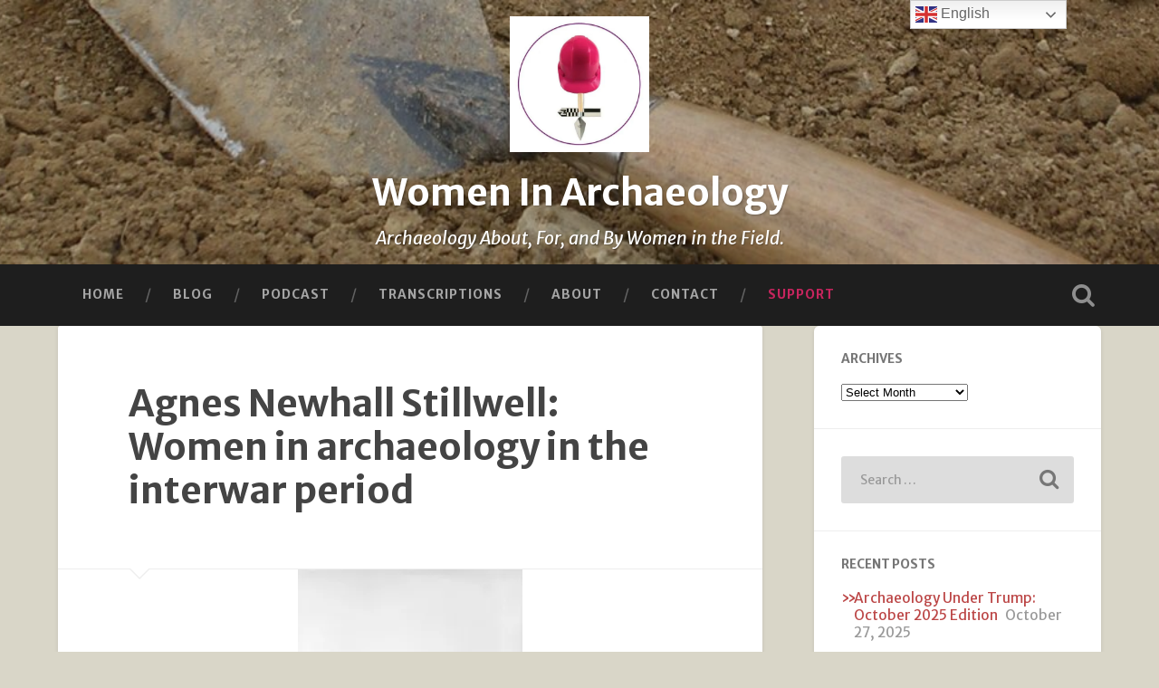

--- FILE ---
content_type: text/html; charset=UTF-8
request_url: https://womeninarchaeology.com/2021/03/14/women-archaeology-interwar-period-agnes-newhall-stillwell/
body_size: 30801
content:
<!DOCTYPE html>
<html lang="en-US">
<head>
	<meta charset="UTF-8">
	<meta name="viewport" content="width=device-width, initial-scale=1.0" >
	<link rel="profile" href="http://gmpg.org/xfn/11" />
	<script type="text/javascript">
  WebFontConfig = {"google":{"families":["Merriweather+Sans:b:latin,latin-ext","Merriweather+Sans:r,i,b,bi:latin,latin-ext"]},"api_url":"https:\/\/fonts-api.wp.com\/css"};
  (function() {
    var wf = document.createElement('script');
    wf.src = 'https://womeninarchaeology.com/wp-content/mu-plugins/wpcomsh/vendor/automattic/custom-fonts/js/webfont.js';
    wf.type = 'text/javascript';
    wf.async = 'true';
    var s = document.getElementsByTagName('script')[0];
    s.parentNode.insertBefore(wf, s);
	})();
</script><style id="jetpack-custom-fonts-css">.wf-active body{font-family:"Merriweather Sans",sans-serif}.wf-active .main-navigation{font-family:"Merriweather Sans",sans-serif}.wf-active .post-content cite{font-family:"Merriweather Sans",sans-serif}.wf-active code, .wf-active kbd, .wf-active pre{font-family:"Merriweather Sans",sans-serif}.wf-active .gallery-caption{font-family:"Merriweather Sans",sans-serif}.wf-active .post-content fieldset legend, .wf-active .widget-content fieldset legend{font-family:"Merriweather Sans",sans-serif}.wf-active .post-content label{font-family:"Merriweather Sans",sans-serif}.wf-active .post-content input, .wf-active .post-content textarea, .wf-active .widget-content input, .wf-active .widget-content textarea{font-family:"Merriweather Sans",sans-serif}.wf-active .post-content input[type="button"], .wf-active .post-content input[type="reset"], .wf-active .post-content input[type="submit"], .wf-active .widget-content input[type="button"], .wf-active .widget-content input[type="reset"], .wf-active .widget-content input[type="submit"]{font-family:"Merriweather Sans",sans-serif}.wf-active .posts .format-link .post-content p{font-family:"Merriweather Sans",sans-serif}.wf-active .posts .format-quote .post-content blockquote{font-family:"Merriweather Sans",sans-serif}.wf-active .posts .format-quote .post-content cite{font-family:"Merriweather Sans",sans-serif}.wf-active .posts .format-status .post-content p{font-family:"Merriweather Sans",sans-serif}.wf-active .posts .format-status .post-content a.more-link{font-family:"Merriweather Sans",sans-serif}.wf-active .single .format-status .post-content{font-family:"Merriweather Sans",sans-serif}.wf-active .comments-title-container, .wf-active #content #menu_widget caption, .wf-active #infinite-footer .container{font-family:"Merriweather Sans",sans-serif}.wf-active .comment-author .fn{font-family:"Merriweather Sans",sans-serif}.wf-active .comment-form input[type="email"], .wf-active .comment-form input[type="text"], .wf-active .comment-form input[type="url"], .wf-active .comment-form textarea, .wf-active div#respond textarea{font-family:"Merriweather Sans",sans-serif}.wf-active .form-submit #submit{font-family:"Merriweather Sans",sans-serif}.wf-active .footer .search-field, .wf-active .wrapper .search-field{font-family:"Merriweather Sans",sans-serif}.wf-active #wp-calendar caption{font-family:"Merriweather Sans",sans-serif}.wf-active #content #menu_widget .updated-at{font-family:"Merriweather Sans",sans-serif}.wf-active .credits p{font-family:"Merriweather Sans",sans-serif}@media (max-width: 1440px){.wf-active .main-navigation li > a, .wf-active .main-navigation li > a{font-family:"Merriweather Sans",sans-serif}}.wf-active .site-title{font-family:"Merriweather Sans",sans-serif;font-style:normal;font-weight:700}.wf-active .header-search-block .search-field{font-family:"Merriweather Sans",sans-serif;font-weight:700;font-style:normal}.wf-active .post-header .post-title{font-family:"Merriweather Sans",sans-serif;font-weight:700;font-style:normal}.wf-active .post-header .post-title em{font-weight:700;font-style:normal}.wf-active .post-content h1, .wf-active .post-content h2, .wf-active .post-content h3, .wf-active .post-content h4, .wf-active .post-content h5, .wf-active .post-content h6{font-family:"Merriweather Sans",sans-serif;font-weight:700;font-style:normal}.wf-active .post-content h1 em, .wf-active .post-content h2 em, .wf-active .post-content h3 em{font-weight:700;font-style:normal}.wf-active .post-content h1{font-style:normal;font-weight:700}.wf-active .post-content h2{font-style:normal;font-weight:700}.wf-active .post-content h3{font-style:normal;font-weight:700}.wf-active .post-content h4{font-weight:700;font-style:normal}.wf-active .post-content h5{font-weight:700;font-style:normal}.wf-active .post-content h6{font-weight:700;font-style:normal}.wf-active .post-content blockquote{font-weight:700;font-weight:700;font-style:normal}.wf-active .posts .post-content h1{font-style:normal;font-weight:700}.wf-active .posts .post-content h2{font-style:normal;font-weight:700}.wf-active .posts .post-content h3{font-style:normal;font-weight:700}.wf-active .posts .post-content h4{font-style:normal;font-weight:700}.wf-active .posts .post-content h5{font-style:normal;font-weight:700}.wf-active .posts .post-content h6{font-style:normal;font-weight:700}.wf-active .posts .format-link .link-header h2 a{font-weight:700;font-style:normal}.wf-active .posts .format-quote .post-content blockquote > *{font-style:normal;font-weight:700}.wf-active .single .post-title{font-style:normal;font-weight:700}.wf-active .single .format-quote .post-content blockquote > *{font-style:normal;font-weight:700}.wf-active .entry-author .author-title{font-family:"Merriweather Sans",sans-serif;font-weight:700;font-style:normal}.wf-active .comments-title{font-weight:700;font-family:"Merriweather Sans",sans-serif;font-style:normal}.wf-active .add-comment-title{font-weight:700;font-style:normal}.wf-active .comment-content h1, .wf-active .comment-content h2, .wf-active .comment-content h3, .wf-active .comment-content h4, .wf-active .comment-content h5, .wf-active .comment-content h6{font-family:"Merriweather Sans",sans-serif;font-weight:700;font-style:normal}.wf-active .pingbacks-title{font-family:"Merriweather Sans",sans-serif;font-style:normal;font-weight:700}.wf-active .comment-reply-title{font-family:"Merriweather Sans",sans-serif;font-weight:700;font-style:normal}.wf-active .author-info h4{font-family:"Merriweather Sans",sans-serif;font-weight:700;font-style:normal}.wf-active .author-info h5{font-family:"Merriweather Sans",sans-serif;font-style:normal;font-weight:700}.wf-active .page-title h5{font-family:"Merriweather Sans",sans-serif;font-weight:700;font-style:normal}.wf-active .page-title h3{font-family:"Merriweather Sans",sans-serif;font-weight:700;font-style:normal}.wf-active .widget-title{font-family:"Merriweather Sans",sans-serif;font-weight:700;font-style:normal}.wf-active .footer .widget-title{font-style:normal;font-weight:700}</style>
<meta name='robots' content='index, follow, max-image-preview:large, max-snippet:-1, max-video-preview:-1' />
<script>window.TruSettings = Object.assign(window.TruSettings || {}, {"transparency":true,"siteid":"93b0f02e-ff06-4b39-99e1-37145588e968"});</script><!-- TRUENDO Privacy Center --><script id="truendoAutoBlock" type="text/javascript" src="https://cdn-geo.priv.center/93b0f02e-ff06-4b39-99e1-37145588e968/?id=93b0f02e-ff06-4b39-99e1-37145588e968"></script><!-- End TRUENDO Privacy Center -->
	<!-- This site is optimized with the Yoast SEO plugin v26.6 - https://yoast.com/wordpress/plugins/seo/ -->
	<title>Agnes Newhall Stillwell: Women in archaeology in the interwar period</title>
	<meta name="description" content="Agnes Newhall Stillwell (1906-1957) was an American archaeologist at the American School of Classical Studies in Athens and remained in Greece until 1935." />
	<link rel="canonical" href="https://womeninarchaeology.com/2021/03/14/women-archaeology-interwar-period-agnes-newhall-stillwell/" />
	<meta property="og:locale" content="en_US" />
	<meta property="og:type" content="article" />
	<meta property="og:title" content="Agnes Newhall Stillwell: Women in archaeology in the interwar period" />
	<meta property="og:description" content="Agnes Newhall Stillwell (1906-1957) was an American archaeologist at the American School of Classical Studies in Athens and remained in Greece until 1935." />
	<meta property="og:url" content="https://womeninarchaeology.com/2021/03/14/women-archaeology-interwar-period-agnes-newhall-stillwell/" />
	<meta property="og:site_name" content="Women In Archaeology" />
	<meta property="article:published_time" content="2021-03-14T15:07:09+00:00" />
	<meta property="article:modified_time" content="2021-04-14T10:59:47+00:00" />
	<meta property="og:image" content="https://womeninarchaeology.com/wp-content/uploads/2021/03/Agnes-Newhall-Stillwell.jpg" />
	<meta property="og:image:width" content="248" />
	<meta property="og:image:height" content="339" />
	<meta property="og:image:type" content="image/jpeg" />
	<meta name="author" content="osteoarchaeo" />
	<meta name="twitter:card" content="summary_large_image" />
	<meta name="twitter:image" content="https://i0.wp.com/womeninarchaeology.com/wp-content/uploads/2021/03/Agnes-Newhall-Stillwell.jpg?fit=248%2C339&ssl=1" />
	<meta name="twitter:label1" content="Written by" />
	<meta name="twitter:data1" content="osteoarchaeo" />
	<meta name="twitter:label2" content="Est. reading time" />
	<meta name="twitter:data2" content="5 minutes" />
	<script type="application/ld+json" class="yoast-schema-graph">{"@context":"https://schema.org","@graph":[{"@type":"Article","@id":"https://womeninarchaeology.com/2021/03/14/women-archaeology-interwar-period-agnes-newhall-stillwell/#article","isPartOf":{"@id":"https://womeninarchaeology.com/2021/03/14/women-archaeology-interwar-period-agnes-newhall-stillwell/"},"author":{"name":"osteoarchaeo","@id":"https://womeninarchaeology.com/#/schema/person/617fe9f34864fe21221a0df7f940c28d"},"headline":"Agnes Newhall Stillwell: Women in archaeology in the interwar period","datePublished":"2021-03-14T15:07:09+00:00","dateModified":"2021-04-14T10:59:47+00:00","mainEntityOfPage":{"@id":"https://womeninarchaeology.com/2021/03/14/women-archaeology-interwar-period-agnes-newhall-stillwell/"},"wordCount":1109,"commentCount":0,"publisher":{"@id":"https://womeninarchaeology.com/#organization"},"image":{"@id":"https://womeninarchaeology.com/2021/03/14/women-archaeology-interwar-period-agnes-newhall-stillwell/#primaryimage"},"thumbnailUrl":"https://i0.wp.com/womeninarchaeology.com/wp-content/uploads/2021/03/Agnes-Newhall-Stillwell.jpg?fit=248%2C339&ssl=1","keywords":["archaeology","blog","ceramics","classics","history of archaeology","Women in archaeology"],"articleSection":["Academic Archaeology","Archaeology Sites","Blog","Famous Women","gender","Mothers of the Field","Sites"],"inLanguage":"en-US","potentialAction":[{"@type":"CommentAction","name":"Comment","target":["https://womeninarchaeology.com/2021/03/14/women-archaeology-interwar-period-agnes-newhall-stillwell/#respond"]}]},{"@type":"WebPage","@id":"https://womeninarchaeology.com/2021/03/14/women-archaeology-interwar-period-agnes-newhall-stillwell/","url":"https://womeninarchaeology.com/2021/03/14/women-archaeology-interwar-period-agnes-newhall-stillwell/","name":"Agnes Newhall Stillwell: Women in archaeology in the interwar period","isPartOf":{"@id":"https://womeninarchaeology.com/#website"},"primaryImageOfPage":{"@id":"https://womeninarchaeology.com/2021/03/14/women-archaeology-interwar-period-agnes-newhall-stillwell/#primaryimage"},"image":{"@id":"https://womeninarchaeology.com/2021/03/14/women-archaeology-interwar-period-agnes-newhall-stillwell/#primaryimage"},"thumbnailUrl":"https://i0.wp.com/womeninarchaeology.com/wp-content/uploads/2021/03/Agnes-Newhall-Stillwell.jpg?fit=248%2C339&ssl=1","datePublished":"2021-03-14T15:07:09+00:00","dateModified":"2021-04-14T10:59:47+00:00","description":"Agnes Newhall Stillwell (1906-1957) was an American archaeologist at the American School of Classical Studies in Athens and remained in Greece until 1935.","breadcrumb":{"@id":"https://womeninarchaeology.com/2021/03/14/women-archaeology-interwar-period-agnes-newhall-stillwell/#breadcrumb"},"inLanguage":"en-US","potentialAction":[{"@type":"ReadAction","target":["https://womeninarchaeology.com/2021/03/14/women-archaeology-interwar-period-agnes-newhall-stillwell/"]}]},{"@type":"ImageObject","inLanguage":"en-US","@id":"https://womeninarchaeology.com/2021/03/14/women-archaeology-interwar-period-agnes-newhall-stillwell/#primaryimage","url":"https://i0.wp.com/womeninarchaeology.com/wp-content/uploads/2021/03/Agnes-Newhall-Stillwell.jpg?fit=248%2C339&ssl=1","contentUrl":"https://i0.wp.com/womeninarchaeology.com/wp-content/uploads/2021/03/Agnes-Newhall-Stillwell.jpg?fit=248%2C339&ssl=1","width":248,"height":339,"caption":"Agnes Newhall Stillwell in Eleutherae (credits: Richard Stillwell Collection Photographs)"},{"@type":"BreadcrumbList","@id":"https://womeninarchaeology.com/2021/03/14/women-archaeology-interwar-period-agnes-newhall-stillwell/#breadcrumb","itemListElement":[{"@type":"ListItem","position":1,"name":"Home","item":"https://womeninarchaeology.com/"},{"@type":"ListItem","position":2,"name":"Agnes Newhall Stillwell: Women in archaeology in the interwar period"}]},{"@type":"WebSite","@id":"https://womeninarchaeology.com/#website","url":"https://womeninarchaeology.com/","name":"Women In Archaeology","description":"Archaeology About, For, and By Women in the Field.","publisher":{"@id":"https://womeninarchaeology.com/#organization"},"potentialAction":[{"@type":"SearchAction","target":{"@type":"EntryPoint","urlTemplate":"https://womeninarchaeology.com/?s={search_term_string}"},"query-input":{"@type":"PropertyValueSpecification","valueRequired":true,"valueName":"search_term_string"}}],"inLanguage":"en-US"},{"@type":"Organization","@id":"https://womeninarchaeology.com/#organization","name":"Women In Archaeology","url":"https://womeninarchaeology.com/","logo":{"@type":"ImageObject","inLanguage":"en-US","@id":"https://womeninarchaeology.com/#/schema/logo/image/","url":"https://i0.wp.com/womeninarchaeology.com/wp-content/uploads/2020/01/cropped-cropped-WIA_NoText.jpg?fit=470%2C460&ssl=1","contentUrl":"https://i0.wp.com/womeninarchaeology.com/wp-content/uploads/2020/01/cropped-cropped-WIA_NoText.jpg?fit=470%2C460&ssl=1","width":470,"height":460,"caption":"Women In Archaeology"},"image":{"@id":"https://womeninarchaeology.com/#/schema/logo/image/"}},{"@type":"Person","@id":"https://womeninarchaeology.com/#/schema/person/617fe9f34864fe21221a0df7f940c28d","name":"osteoarchaeo","image":{"@type":"ImageObject","inLanguage":"en-US","@id":"https://womeninarchaeology.com/#/schema/person/image/","url":"https://secure.gravatar.com/avatar/bd45e4e9102ed06af58bc1bb01a7de376eb9caa76322482358542c47b2e71150?s=96&d=identicon&r=g","contentUrl":"https://secure.gravatar.com/avatar/bd45e4e9102ed06af58bc1bb01a7de376eb9caa76322482358542c47b2e71150?s=96&d=identicon&r=g","caption":"osteoarchaeo"},"url":"https://womeninarchaeology.com/author/osteoarchaeo/"}]}</script>
	<!-- / Yoast SEO plugin. -->


<link rel='dns-prefetch' href='//secure.gravatar.com' />
<link rel='dns-prefetch' href='//stats.wp.com' />
<link rel='dns-prefetch' href='//fonts-api.wp.com' />
<link rel='dns-prefetch' href='//v0.wordpress.com' />
<link rel='dns-prefetch' href='//widgets.wp.com' />
<link rel='dns-prefetch' href='//s0.wp.com' />
<link rel='dns-prefetch' href='//0.gravatar.com' />
<link rel='dns-prefetch' href='//1.gravatar.com' />
<link rel='dns-prefetch' href='//2.gravatar.com' />
<link rel='dns-prefetch' href='//jetpack.wordpress.com' />
<link rel='dns-prefetch' href='//public-api.wordpress.com' />
<link rel='dns-prefetch' href='//www.googletagmanager.com' />
<link rel='dns-prefetch' href='//pagead2.googlesyndication.com' />
<link rel='preconnect' href='//i0.wp.com' />
<link rel='preconnect' href='//c0.wp.com' />
<link rel="alternate" title="oEmbed (JSON)" type="application/json+oembed" href="https://womeninarchaeology.com/wp-json/oembed/1.0/embed?url=https%3A%2F%2Fwomeninarchaeology.com%2F2021%2F03%2F14%2Fwomen-archaeology-interwar-period-agnes-newhall-stillwell%2F" />
<link rel="alternate" title="oEmbed (XML)" type="text/xml+oembed" href="https://womeninarchaeology.com/wp-json/oembed/1.0/embed?url=https%3A%2F%2Fwomeninarchaeology.com%2F2021%2F03%2F14%2Fwomen-archaeology-interwar-period-agnes-newhall-stillwell%2F&#038;format=xml" />
<link rel='stylesheet' id='all-css-18b93f3b3796253e14e1f62f062acb28' href='https://womeninarchaeology.com/_static/??-eJyNUdFuwjAM/KGFiE204gHtU1CaeMXUiaM4perfz+q6BxCIvlhn3Z19iadsMHkaA4j1IjagVNsR+8EQdsWV2UqdCXYR004FH1M2nlOFVG29QFRb52SAckMiMJ+reovyR0k3gXCEBZu1eTRnGntMYq9Qs/ODjRxG0mmEg9an+15ZPMeovLrGTnzBXJGTUdaRUbDST9hND9KP/ItjpqyjtoaSiysQXAjzAjH175znZRN71NjEPctd83+q73jat82hPR6br+YXLjG5vw==' type='text/css' media='all' />
<style id='wp-block-library-inline-css'>
.has-text-align-justify{text-align:justify;}

/*# sourceURL=wp-block-library-inline-css */
</style><link rel='stylesheet' id='all-css-b3629f1e0806e356863d943138315fbe' href='https://womeninarchaeology.com/_static/??wp-includes/blocks/heading/style.min.css,wp-includes/blocks/group/style.min.css?m=1762259802' type='text/css' media='all' />
<style id='wp-block-image-inline-css'>
.wp-block-image>a,.wp-block-image>figure>a{display:inline-block}.wp-block-image img{box-sizing:border-box;height:auto;max-width:100%;vertical-align:bottom}@media not (prefers-reduced-motion){.wp-block-image img.hide{visibility:hidden}.wp-block-image img.show{animation:show-content-image .4s}}.wp-block-image[style*=border-radius] img,.wp-block-image[style*=border-radius]>a{border-radius:inherit}.wp-block-image.has-custom-border img{box-sizing:border-box}.wp-block-image.aligncenter{text-align:center}.wp-block-image.alignfull>a,.wp-block-image.alignwide>a{width:100%}.wp-block-image.alignfull img,.wp-block-image.alignwide img{height:auto;width:100%}.wp-block-image .aligncenter,.wp-block-image .alignleft,.wp-block-image .alignright,.wp-block-image.aligncenter,.wp-block-image.alignleft,.wp-block-image.alignright{display:table}.wp-block-image .aligncenter>figcaption,.wp-block-image .alignleft>figcaption,.wp-block-image .alignright>figcaption,.wp-block-image.aligncenter>figcaption,.wp-block-image.alignleft>figcaption,.wp-block-image.alignright>figcaption{caption-side:bottom;display:table-caption}.wp-block-image .alignleft{float:left;margin:.5em 1em .5em 0}.wp-block-image .alignright{float:right;margin:.5em 0 .5em 1em}.wp-block-image .aligncenter{margin-left:auto;margin-right:auto}.wp-block-image :where(figcaption){margin-bottom:1em;margin-top:.5em}.wp-block-image.is-style-circle-mask img{border-radius:9999px}@supports ((-webkit-mask-image:none) or (mask-image:none)) or (-webkit-mask-image:none){.wp-block-image.is-style-circle-mask img{border-radius:0;-webkit-mask-image:url('data:image/svg+xml;utf8,<svg viewBox="0 0 100 100" xmlns="http://www.w3.org/2000/svg"><circle cx="50" cy="50" r="50"/></svg>');mask-image:url('data:image/svg+xml;utf8,<svg viewBox="0 0 100 100" xmlns="http://www.w3.org/2000/svg"><circle cx="50" cy="50" r="50"/></svg>');mask-mode:alpha;-webkit-mask-position:center;mask-position:center;-webkit-mask-repeat:no-repeat;mask-repeat:no-repeat;-webkit-mask-size:contain;mask-size:contain}}:root :where(.wp-block-image.is-style-rounded img,.wp-block-image .is-style-rounded img){border-radius:9999px}.wp-block-image figure{margin:0}.wp-lightbox-container{display:flex;flex-direction:column;position:relative}.wp-lightbox-container img{cursor:zoom-in}.wp-lightbox-container img:hover+button{opacity:1}.wp-lightbox-container button{align-items:center;backdrop-filter:blur(16px) saturate(180%);background-color:#5a5a5a40;border:none;border-radius:4px;cursor:zoom-in;display:flex;height:20px;justify-content:center;opacity:0;padding:0;position:absolute;right:16px;text-align:center;top:16px;width:20px;z-index:100}@media not (prefers-reduced-motion){.wp-lightbox-container button{transition:opacity .2s ease}}.wp-lightbox-container button:focus-visible{outline:3px auto #5a5a5a40;outline:3px auto -webkit-focus-ring-color;outline-offset:3px}.wp-lightbox-container button:hover{cursor:pointer;opacity:1}.wp-lightbox-container button:focus{opacity:1}.wp-lightbox-container button:focus,.wp-lightbox-container button:hover,.wp-lightbox-container button:not(:hover):not(:active):not(.has-background){background-color:#5a5a5a40;border:none}.wp-lightbox-overlay{box-sizing:border-box;cursor:zoom-out;height:100vh;left:0;overflow:hidden;position:fixed;top:0;visibility:hidden;width:100%;z-index:100000}.wp-lightbox-overlay .close-button{align-items:center;cursor:pointer;display:flex;justify-content:center;min-height:40px;min-width:40px;padding:0;position:absolute;right:calc(env(safe-area-inset-right) + 16px);top:calc(env(safe-area-inset-top) + 16px);z-index:5000000}.wp-lightbox-overlay .close-button:focus,.wp-lightbox-overlay .close-button:hover,.wp-lightbox-overlay .close-button:not(:hover):not(:active):not(.has-background){background:none;border:none}.wp-lightbox-overlay .lightbox-image-container{height:var(--wp--lightbox-container-height);left:50%;overflow:hidden;position:absolute;top:50%;transform:translate(-50%,-50%);transform-origin:top left;width:var(--wp--lightbox-container-width);z-index:9999999999}.wp-lightbox-overlay .wp-block-image{align-items:center;box-sizing:border-box;display:flex;height:100%;justify-content:center;margin:0;position:relative;transform-origin:0 0;width:100%;z-index:3000000}.wp-lightbox-overlay .wp-block-image img{height:var(--wp--lightbox-image-height);min-height:var(--wp--lightbox-image-height);min-width:var(--wp--lightbox-image-width);width:var(--wp--lightbox-image-width)}.wp-lightbox-overlay .wp-block-image figcaption{display:none}.wp-lightbox-overlay button{background:none;border:none}.wp-lightbox-overlay .scrim{background-color:#fff;height:100%;opacity:.9;position:absolute;width:100%;z-index:2000000}.wp-lightbox-overlay.active{visibility:visible}@media not (prefers-reduced-motion){.wp-lightbox-overlay.active{animation:turn-on-visibility .25s both}.wp-lightbox-overlay.active img{animation:turn-on-visibility .35s both}.wp-lightbox-overlay.show-closing-animation:not(.active){animation:turn-off-visibility .35s both}.wp-lightbox-overlay.show-closing-animation:not(.active) img{animation:turn-off-visibility .25s both}.wp-lightbox-overlay.zoom.active{animation:none;opacity:1;visibility:visible}.wp-lightbox-overlay.zoom.active .lightbox-image-container{animation:lightbox-zoom-in .4s}.wp-lightbox-overlay.zoom.active .lightbox-image-container img{animation:none}.wp-lightbox-overlay.zoom.active .scrim{animation:turn-on-visibility .4s forwards}.wp-lightbox-overlay.zoom.show-closing-animation:not(.active){animation:none}.wp-lightbox-overlay.zoom.show-closing-animation:not(.active) .lightbox-image-container{animation:lightbox-zoom-out .4s}.wp-lightbox-overlay.zoom.show-closing-animation:not(.active) .lightbox-image-container img{animation:none}.wp-lightbox-overlay.zoom.show-closing-animation:not(.active) .scrim{animation:turn-off-visibility .4s forwards}}@keyframes show-content-image{0%{visibility:hidden}99%{visibility:hidden}to{visibility:visible}}@keyframes turn-on-visibility{0%{opacity:0}to{opacity:1}}@keyframes turn-off-visibility{0%{opacity:1;visibility:visible}99%{opacity:0;visibility:visible}to{opacity:0;visibility:hidden}}@keyframes lightbox-zoom-in{0%{transform:translate(calc((-100vw + var(--wp--lightbox-scrollbar-width))/2 + var(--wp--lightbox-initial-left-position)),calc(-50vh + var(--wp--lightbox-initial-top-position))) scale(var(--wp--lightbox-scale))}to{transform:translate(-50%,-50%) scale(1)}}@keyframes lightbox-zoom-out{0%{transform:translate(-50%,-50%) scale(1);visibility:visible}99%{visibility:visible}to{transform:translate(calc((-100vw + var(--wp--lightbox-scrollbar-width))/2 + var(--wp--lightbox-initial-left-position)),calc(-50vh + var(--wp--lightbox-initial-top-position))) scale(var(--wp--lightbox-scale));visibility:hidden}}
/*# sourceURL=https://womeninarchaeology.com/wp-includes/blocks/image/style.min.css */
</style>
<style id='wp-block-paragraph-inline-css'>
.is-small-text{font-size:.875em}.is-regular-text{font-size:1em}.is-large-text{font-size:2.25em}.is-larger-text{font-size:3em}.has-drop-cap:not(:focus):first-letter{float:left;font-size:8.4em;font-style:normal;font-weight:100;line-height:.68;margin:.05em .1em 0 0;text-transform:uppercase}body.rtl .has-drop-cap:not(:focus):first-letter{float:none;margin-left:.1em}p.has-drop-cap.has-background{overflow:hidden}:root :where(p.has-background){padding:1.25em 2.375em}:where(p.has-text-color:not(.has-link-color)) a{color:inherit}p.has-text-align-left[style*="writing-mode:vertical-lr"],p.has-text-align-right[style*="writing-mode:vertical-rl"]{rotate:180deg}
/*# sourceURL=https://womeninarchaeology.com/wp-includes/blocks/paragraph/style.min.css */
</style>
<style id='global-styles-inline-css'>
:root{--wp--preset--aspect-ratio--square: 1;--wp--preset--aspect-ratio--4-3: 4/3;--wp--preset--aspect-ratio--3-4: 3/4;--wp--preset--aspect-ratio--3-2: 3/2;--wp--preset--aspect-ratio--2-3: 2/3;--wp--preset--aspect-ratio--16-9: 16/9;--wp--preset--aspect-ratio--9-16: 9/16;--wp--preset--color--black: #000000;--wp--preset--color--cyan-bluish-gray: #abb8c3;--wp--preset--color--white: #ffffff;--wp--preset--color--pale-pink: #f78da7;--wp--preset--color--vivid-red: #cf2e2e;--wp--preset--color--luminous-vivid-orange: #ff6900;--wp--preset--color--luminous-vivid-amber: #fcb900;--wp--preset--color--light-green-cyan: #7bdcb5;--wp--preset--color--vivid-green-cyan: #00d084;--wp--preset--color--pale-cyan-blue: #8ed1fc;--wp--preset--color--vivid-cyan-blue: #0693e3;--wp--preset--color--vivid-purple: #9b51e0;--wp--preset--gradient--vivid-cyan-blue-to-vivid-purple: linear-gradient(135deg,rgb(6,147,227) 0%,rgb(155,81,224) 100%);--wp--preset--gradient--light-green-cyan-to-vivid-green-cyan: linear-gradient(135deg,rgb(122,220,180) 0%,rgb(0,208,130) 100%);--wp--preset--gradient--luminous-vivid-amber-to-luminous-vivid-orange: linear-gradient(135deg,rgb(252,185,0) 0%,rgb(255,105,0) 100%);--wp--preset--gradient--luminous-vivid-orange-to-vivid-red: linear-gradient(135deg,rgb(255,105,0) 0%,rgb(207,46,46) 100%);--wp--preset--gradient--very-light-gray-to-cyan-bluish-gray: linear-gradient(135deg,rgb(238,238,238) 0%,rgb(169,184,195) 100%);--wp--preset--gradient--cool-to-warm-spectrum: linear-gradient(135deg,rgb(74,234,220) 0%,rgb(151,120,209) 20%,rgb(207,42,186) 40%,rgb(238,44,130) 60%,rgb(251,105,98) 80%,rgb(254,248,76) 100%);--wp--preset--gradient--blush-light-purple: linear-gradient(135deg,rgb(255,206,236) 0%,rgb(152,150,240) 100%);--wp--preset--gradient--blush-bordeaux: linear-gradient(135deg,rgb(254,205,165) 0%,rgb(254,45,45) 50%,rgb(107,0,62) 100%);--wp--preset--gradient--luminous-dusk: linear-gradient(135deg,rgb(255,203,112) 0%,rgb(199,81,192) 50%,rgb(65,88,208) 100%);--wp--preset--gradient--pale-ocean: linear-gradient(135deg,rgb(255,245,203) 0%,rgb(182,227,212) 50%,rgb(51,167,181) 100%);--wp--preset--gradient--electric-grass: linear-gradient(135deg,rgb(202,248,128) 0%,rgb(113,206,126) 100%);--wp--preset--gradient--midnight: linear-gradient(135deg,rgb(2,3,129) 0%,rgb(40,116,252) 100%);--wp--preset--font-size--small: 13px;--wp--preset--font-size--medium: 20px;--wp--preset--font-size--large: 36px;--wp--preset--font-size--x-large: 42px;--wp--preset--font-family--albert-sans: 'Albert Sans', sans-serif;--wp--preset--font-family--alegreya: Alegreya, serif;--wp--preset--font-family--arvo: Arvo, serif;--wp--preset--font-family--bodoni-moda: 'Bodoni Moda', serif;--wp--preset--font-family--bricolage-grotesque: 'Bricolage Grotesque', sans-serif;--wp--preset--font-family--cabin: Cabin, sans-serif;--wp--preset--font-family--chivo: Chivo, sans-serif;--wp--preset--font-family--commissioner: Commissioner, sans-serif;--wp--preset--font-family--cormorant: Cormorant, serif;--wp--preset--font-family--courier-prime: 'Courier Prime', monospace;--wp--preset--font-family--crimson-pro: 'Crimson Pro', serif;--wp--preset--font-family--dm-mono: 'DM Mono', monospace;--wp--preset--font-family--dm-sans: 'DM Sans', sans-serif;--wp--preset--font-family--dm-serif-display: 'DM Serif Display', serif;--wp--preset--font-family--domine: Domine, serif;--wp--preset--font-family--eb-garamond: 'EB Garamond', serif;--wp--preset--font-family--epilogue: Epilogue, sans-serif;--wp--preset--font-family--fahkwang: Fahkwang, sans-serif;--wp--preset--font-family--figtree: Figtree, sans-serif;--wp--preset--font-family--fira-sans: 'Fira Sans', sans-serif;--wp--preset--font-family--fjalla-one: 'Fjalla One', sans-serif;--wp--preset--font-family--fraunces: Fraunces, serif;--wp--preset--font-family--gabarito: Gabarito, system-ui;--wp--preset--font-family--ibm-plex-mono: 'IBM Plex Mono', monospace;--wp--preset--font-family--ibm-plex-sans: 'IBM Plex Sans', sans-serif;--wp--preset--font-family--ibarra-real-nova: 'Ibarra Real Nova', serif;--wp--preset--font-family--instrument-serif: 'Instrument Serif', serif;--wp--preset--font-family--inter: Inter, sans-serif;--wp--preset--font-family--josefin-sans: 'Josefin Sans', sans-serif;--wp--preset--font-family--jost: Jost, sans-serif;--wp--preset--font-family--libre-baskerville: 'Libre Baskerville', serif;--wp--preset--font-family--libre-franklin: 'Libre Franklin', sans-serif;--wp--preset--font-family--literata: Literata, serif;--wp--preset--font-family--lora: Lora, serif;--wp--preset--font-family--merriweather: Merriweather, serif;--wp--preset--font-family--montserrat: Montserrat, sans-serif;--wp--preset--font-family--newsreader: Newsreader, serif;--wp--preset--font-family--noto-sans-mono: 'Noto Sans Mono', sans-serif;--wp--preset--font-family--nunito: Nunito, sans-serif;--wp--preset--font-family--open-sans: 'Open Sans', sans-serif;--wp--preset--font-family--overpass: Overpass, sans-serif;--wp--preset--font-family--pt-serif: 'PT Serif', serif;--wp--preset--font-family--petrona: Petrona, serif;--wp--preset--font-family--piazzolla: Piazzolla, serif;--wp--preset--font-family--playfair-display: 'Playfair Display', serif;--wp--preset--font-family--plus-jakarta-sans: 'Plus Jakarta Sans', sans-serif;--wp--preset--font-family--poppins: Poppins, sans-serif;--wp--preset--font-family--raleway: Raleway, sans-serif;--wp--preset--font-family--roboto: Roboto, sans-serif;--wp--preset--font-family--roboto-slab: 'Roboto Slab', serif;--wp--preset--font-family--rubik: Rubik, sans-serif;--wp--preset--font-family--rufina: Rufina, serif;--wp--preset--font-family--sora: Sora, sans-serif;--wp--preset--font-family--source-sans-3: 'Source Sans 3', sans-serif;--wp--preset--font-family--source-serif-4: 'Source Serif 4', serif;--wp--preset--font-family--space-mono: 'Space Mono', monospace;--wp--preset--font-family--syne: Syne, sans-serif;--wp--preset--font-family--texturina: Texturina, serif;--wp--preset--font-family--urbanist: Urbanist, sans-serif;--wp--preset--font-family--work-sans: 'Work Sans', sans-serif;--wp--preset--spacing--20: 0.44rem;--wp--preset--spacing--30: 0.67rem;--wp--preset--spacing--40: 1rem;--wp--preset--spacing--50: 1.5rem;--wp--preset--spacing--60: 2.25rem;--wp--preset--spacing--70: 3.38rem;--wp--preset--spacing--80: 5.06rem;--wp--preset--shadow--natural: 6px 6px 9px rgba(0, 0, 0, 0.2);--wp--preset--shadow--deep: 12px 12px 50px rgba(0, 0, 0, 0.4);--wp--preset--shadow--sharp: 6px 6px 0px rgba(0, 0, 0, 0.2);--wp--preset--shadow--outlined: 6px 6px 0px -3px rgb(255, 255, 255), 6px 6px rgb(0, 0, 0);--wp--preset--shadow--crisp: 6px 6px 0px rgb(0, 0, 0);}:where(.is-layout-flex){gap: 0.5em;}:where(.is-layout-grid){gap: 0.5em;}body .is-layout-flex{display: flex;}.is-layout-flex{flex-wrap: wrap;align-items: center;}.is-layout-flex > :is(*, div){margin: 0;}body .is-layout-grid{display: grid;}.is-layout-grid > :is(*, div){margin: 0;}:where(.wp-block-columns.is-layout-flex){gap: 2em;}:where(.wp-block-columns.is-layout-grid){gap: 2em;}:where(.wp-block-post-template.is-layout-flex){gap: 1.25em;}:where(.wp-block-post-template.is-layout-grid){gap: 1.25em;}.has-black-color{color: var(--wp--preset--color--black) !important;}.has-cyan-bluish-gray-color{color: var(--wp--preset--color--cyan-bluish-gray) !important;}.has-white-color{color: var(--wp--preset--color--white) !important;}.has-pale-pink-color{color: var(--wp--preset--color--pale-pink) !important;}.has-vivid-red-color{color: var(--wp--preset--color--vivid-red) !important;}.has-luminous-vivid-orange-color{color: var(--wp--preset--color--luminous-vivid-orange) !important;}.has-luminous-vivid-amber-color{color: var(--wp--preset--color--luminous-vivid-amber) !important;}.has-light-green-cyan-color{color: var(--wp--preset--color--light-green-cyan) !important;}.has-vivid-green-cyan-color{color: var(--wp--preset--color--vivid-green-cyan) !important;}.has-pale-cyan-blue-color{color: var(--wp--preset--color--pale-cyan-blue) !important;}.has-vivid-cyan-blue-color{color: var(--wp--preset--color--vivid-cyan-blue) !important;}.has-vivid-purple-color{color: var(--wp--preset--color--vivid-purple) !important;}.has-black-background-color{background-color: var(--wp--preset--color--black) !important;}.has-cyan-bluish-gray-background-color{background-color: var(--wp--preset--color--cyan-bluish-gray) !important;}.has-white-background-color{background-color: var(--wp--preset--color--white) !important;}.has-pale-pink-background-color{background-color: var(--wp--preset--color--pale-pink) !important;}.has-vivid-red-background-color{background-color: var(--wp--preset--color--vivid-red) !important;}.has-luminous-vivid-orange-background-color{background-color: var(--wp--preset--color--luminous-vivid-orange) !important;}.has-luminous-vivid-amber-background-color{background-color: var(--wp--preset--color--luminous-vivid-amber) !important;}.has-light-green-cyan-background-color{background-color: var(--wp--preset--color--light-green-cyan) !important;}.has-vivid-green-cyan-background-color{background-color: var(--wp--preset--color--vivid-green-cyan) !important;}.has-pale-cyan-blue-background-color{background-color: var(--wp--preset--color--pale-cyan-blue) !important;}.has-vivid-cyan-blue-background-color{background-color: var(--wp--preset--color--vivid-cyan-blue) !important;}.has-vivid-purple-background-color{background-color: var(--wp--preset--color--vivid-purple) !important;}.has-black-border-color{border-color: var(--wp--preset--color--black) !important;}.has-cyan-bluish-gray-border-color{border-color: var(--wp--preset--color--cyan-bluish-gray) !important;}.has-white-border-color{border-color: var(--wp--preset--color--white) !important;}.has-pale-pink-border-color{border-color: var(--wp--preset--color--pale-pink) !important;}.has-vivid-red-border-color{border-color: var(--wp--preset--color--vivid-red) !important;}.has-luminous-vivid-orange-border-color{border-color: var(--wp--preset--color--luminous-vivid-orange) !important;}.has-luminous-vivid-amber-border-color{border-color: var(--wp--preset--color--luminous-vivid-amber) !important;}.has-light-green-cyan-border-color{border-color: var(--wp--preset--color--light-green-cyan) !important;}.has-vivid-green-cyan-border-color{border-color: var(--wp--preset--color--vivid-green-cyan) !important;}.has-pale-cyan-blue-border-color{border-color: var(--wp--preset--color--pale-cyan-blue) !important;}.has-vivid-cyan-blue-border-color{border-color: var(--wp--preset--color--vivid-cyan-blue) !important;}.has-vivid-purple-border-color{border-color: var(--wp--preset--color--vivid-purple) !important;}.has-vivid-cyan-blue-to-vivid-purple-gradient-background{background: var(--wp--preset--gradient--vivid-cyan-blue-to-vivid-purple) !important;}.has-light-green-cyan-to-vivid-green-cyan-gradient-background{background: var(--wp--preset--gradient--light-green-cyan-to-vivid-green-cyan) !important;}.has-luminous-vivid-amber-to-luminous-vivid-orange-gradient-background{background: var(--wp--preset--gradient--luminous-vivid-amber-to-luminous-vivid-orange) !important;}.has-luminous-vivid-orange-to-vivid-red-gradient-background{background: var(--wp--preset--gradient--luminous-vivid-orange-to-vivid-red) !important;}.has-very-light-gray-to-cyan-bluish-gray-gradient-background{background: var(--wp--preset--gradient--very-light-gray-to-cyan-bluish-gray) !important;}.has-cool-to-warm-spectrum-gradient-background{background: var(--wp--preset--gradient--cool-to-warm-spectrum) !important;}.has-blush-light-purple-gradient-background{background: var(--wp--preset--gradient--blush-light-purple) !important;}.has-blush-bordeaux-gradient-background{background: var(--wp--preset--gradient--blush-bordeaux) !important;}.has-luminous-dusk-gradient-background{background: var(--wp--preset--gradient--luminous-dusk) !important;}.has-pale-ocean-gradient-background{background: var(--wp--preset--gradient--pale-ocean) !important;}.has-electric-grass-gradient-background{background: var(--wp--preset--gradient--electric-grass) !important;}.has-midnight-gradient-background{background: var(--wp--preset--gradient--midnight) !important;}.has-small-font-size{font-size: var(--wp--preset--font-size--small) !important;}.has-medium-font-size{font-size: var(--wp--preset--font-size--medium) !important;}.has-large-font-size{font-size: var(--wp--preset--font-size--large) !important;}.has-x-large-font-size{font-size: var(--wp--preset--font-size--x-large) !important;}.has-albert-sans-font-family{font-family: var(--wp--preset--font-family--albert-sans) !important;}.has-alegreya-font-family{font-family: var(--wp--preset--font-family--alegreya) !important;}.has-arvo-font-family{font-family: var(--wp--preset--font-family--arvo) !important;}.has-bodoni-moda-font-family{font-family: var(--wp--preset--font-family--bodoni-moda) !important;}.has-bricolage-grotesque-font-family{font-family: var(--wp--preset--font-family--bricolage-grotesque) !important;}.has-cabin-font-family{font-family: var(--wp--preset--font-family--cabin) !important;}.has-chivo-font-family{font-family: var(--wp--preset--font-family--chivo) !important;}.has-commissioner-font-family{font-family: var(--wp--preset--font-family--commissioner) !important;}.has-cormorant-font-family{font-family: var(--wp--preset--font-family--cormorant) !important;}.has-courier-prime-font-family{font-family: var(--wp--preset--font-family--courier-prime) !important;}.has-crimson-pro-font-family{font-family: var(--wp--preset--font-family--crimson-pro) !important;}.has-dm-mono-font-family{font-family: var(--wp--preset--font-family--dm-mono) !important;}.has-dm-sans-font-family{font-family: var(--wp--preset--font-family--dm-sans) !important;}.has-dm-serif-display-font-family{font-family: var(--wp--preset--font-family--dm-serif-display) !important;}.has-domine-font-family{font-family: var(--wp--preset--font-family--domine) !important;}.has-eb-garamond-font-family{font-family: var(--wp--preset--font-family--eb-garamond) !important;}.has-epilogue-font-family{font-family: var(--wp--preset--font-family--epilogue) !important;}.has-fahkwang-font-family{font-family: var(--wp--preset--font-family--fahkwang) !important;}.has-figtree-font-family{font-family: var(--wp--preset--font-family--figtree) !important;}.has-fira-sans-font-family{font-family: var(--wp--preset--font-family--fira-sans) !important;}.has-fjalla-one-font-family{font-family: var(--wp--preset--font-family--fjalla-one) !important;}.has-fraunces-font-family{font-family: var(--wp--preset--font-family--fraunces) !important;}.has-gabarito-font-family{font-family: var(--wp--preset--font-family--gabarito) !important;}.has-ibm-plex-mono-font-family{font-family: var(--wp--preset--font-family--ibm-plex-mono) !important;}.has-ibm-plex-sans-font-family{font-family: var(--wp--preset--font-family--ibm-plex-sans) !important;}.has-ibarra-real-nova-font-family{font-family: var(--wp--preset--font-family--ibarra-real-nova) !important;}.has-instrument-serif-font-family{font-family: var(--wp--preset--font-family--instrument-serif) !important;}.has-inter-font-family{font-family: var(--wp--preset--font-family--inter) !important;}.has-josefin-sans-font-family{font-family: var(--wp--preset--font-family--josefin-sans) !important;}.has-jost-font-family{font-family: var(--wp--preset--font-family--jost) !important;}.has-libre-baskerville-font-family{font-family: var(--wp--preset--font-family--libre-baskerville) !important;}.has-libre-franklin-font-family{font-family: var(--wp--preset--font-family--libre-franklin) !important;}.has-literata-font-family{font-family: var(--wp--preset--font-family--literata) !important;}.has-lora-font-family{font-family: var(--wp--preset--font-family--lora) !important;}.has-merriweather-font-family{font-family: var(--wp--preset--font-family--merriweather) !important;}.has-montserrat-font-family{font-family: var(--wp--preset--font-family--montserrat) !important;}.has-newsreader-font-family{font-family: var(--wp--preset--font-family--newsreader) !important;}.has-noto-sans-mono-font-family{font-family: var(--wp--preset--font-family--noto-sans-mono) !important;}.has-nunito-font-family{font-family: var(--wp--preset--font-family--nunito) !important;}.has-open-sans-font-family{font-family: var(--wp--preset--font-family--open-sans) !important;}.has-overpass-font-family{font-family: var(--wp--preset--font-family--overpass) !important;}.has-pt-serif-font-family{font-family: var(--wp--preset--font-family--pt-serif) !important;}.has-petrona-font-family{font-family: var(--wp--preset--font-family--petrona) !important;}.has-piazzolla-font-family{font-family: var(--wp--preset--font-family--piazzolla) !important;}.has-playfair-display-font-family{font-family: var(--wp--preset--font-family--playfair-display) !important;}.has-plus-jakarta-sans-font-family{font-family: var(--wp--preset--font-family--plus-jakarta-sans) !important;}.has-poppins-font-family{font-family: var(--wp--preset--font-family--poppins) !important;}.has-raleway-font-family{font-family: var(--wp--preset--font-family--raleway) !important;}.has-roboto-font-family{font-family: var(--wp--preset--font-family--roboto) !important;}.has-roboto-slab-font-family{font-family: var(--wp--preset--font-family--roboto-slab) !important;}.has-rubik-font-family{font-family: var(--wp--preset--font-family--rubik) !important;}.has-rufina-font-family{font-family: var(--wp--preset--font-family--rufina) !important;}.has-sora-font-family{font-family: var(--wp--preset--font-family--sora) !important;}.has-source-sans-3-font-family{font-family: var(--wp--preset--font-family--source-sans-3) !important;}.has-source-serif-4-font-family{font-family: var(--wp--preset--font-family--source-serif-4) !important;}.has-space-mono-font-family{font-family: var(--wp--preset--font-family--space-mono) !important;}.has-syne-font-family{font-family: var(--wp--preset--font-family--syne) !important;}.has-texturina-font-family{font-family: var(--wp--preset--font-family--texturina) !important;}.has-urbanist-font-family{font-family: var(--wp--preset--font-family--urbanist) !important;}.has-work-sans-font-family{font-family: var(--wp--preset--font-family--work-sans) !important;}
/*# sourceURL=global-styles-inline-css */
</style>

<style id='baskerville-2-style-inline-css'>
.post-categories, .single .hentry .post-meta .post-categories, .post-tags, .single .hentry .post-meta .post-tags { clip: rect(1px, 1px, 1px, 1px); height: 1px; position: absolute; overflow: hidden; width: 1px; }
/*# sourceURL=baskerville-2-style-inline-css */
</style>
<style id='wp-img-auto-sizes-contain-inline-css'>
img:is([sizes=auto i],[sizes^="auto," i]){contain-intrinsic-size:3000px 1500px}
/*# sourceURL=wp-img-auto-sizes-contain-inline-css */
</style>
<style id='wp-emoji-styles-inline-css'>

	img.wp-smiley, img.emoji {
		display: inline !important;
		border: none !important;
		box-shadow: none !important;
		height: 1em !important;
		width: 1em !important;
		margin: 0 0.07em !important;
		vertical-align: -0.1em !important;
		background: none !important;
		padding: 0 !important;
	}
/*# sourceURL=wp-emoji-styles-inline-css */
</style>
<style id='classic-theme-styles-inline-css'>
/*! This file is auto-generated */
.wp-block-button__link{color:#fff;background-color:#32373c;border-radius:9999px;box-shadow:none;text-decoration:none;padding:calc(.667em + 2px) calc(1.333em + 2px);font-size:1.125em}.wp-block-file__button{background:#32373c;color:#fff;text-decoration:none}
/*# sourceURL=/wp-includes/css/classic-themes.min.css */
</style>
<link rel='stylesheet' id='baskerville-2-fonts-css' href='https://fonts-api.wp.com/css?family=Roboto+Slab%3A400%2C700%7CRoboto%3A400%2C400italic%2C700%2C700italic%2C300%7CPacifico%3A400&#038;subset=latin%2Clatin-ext' media='all' />
<style id='jetpack-global-styles-frontend-style-inline-css'>
:root { --font-headings: unset; --font-base: unset; --font-headings-default: -apple-system,BlinkMacSystemFont,"Segoe UI",Roboto,Oxygen-Sans,Ubuntu,Cantarell,"Helvetica Neue",sans-serif; --font-base-default: -apple-system,BlinkMacSystemFont,"Segoe UI",Roboto,Oxygen-Sans,Ubuntu,Cantarell,"Helvetica Neue",sans-serif;}
/*# sourceURL=jetpack-global-styles-frontend-style-inline-css */
</style>
<script type="text/javascript" id="jetpack-mu-wpcom-settings-js-before">
/* <![CDATA[ */
var JETPACK_MU_WPCOM_SETTINGS = {"assetsUrl":"https://womeninarchaeology.com/wp-content/mu-plugins/wpcomsh/jetpack_vendor/automattic/jetpack-mu-wpcom/src/build/"};
//# sourceURL=jetpack-mu-wpcom-settings-js-before
/* ]]> */
</script>
<script type="text/javascript" src="https://womeninarchaeology.com/wp-includes/js/jquery/jquery.min.js?ver=3.7.1" id="jquery-core-js"></script>
<script type='text/javascript'  src='https://womeninarchaeology.com/_static/??wp-includes/js/jquery/jquery-migrate.min.js,wp-content/plugins/truendo/public/js/truendo-public.js?m=1762102334'></script>
<link rel="https://api.w.org/" href="https://womeninarchaeology.com/wp-json/" /><link rel="alternate" title="JSON" type="application/json" href="https://womeninarchaeology.com/wp-json/wp/v2/posts/4997" /><link rel="EditURI" type="application/rsd+xml" title="RSD" href="https://womeninarchaeology.com/xmlrpc.php?rsd" />

<link rel='shortlink' href='https://wp.me/p7vNmC-1iB' />
<meta name="generator" content="Site Kit by Google 1.168.0" /><!-- Global site tag (gtag.js) - Google Analytics -->
<script async src="https://www.googletagmanager.com/gtag/js?id=G-G8LT3PYBYJ"></script>
<script>
  window.dataLayer = window.dataLayer || [];
  function gtag(){dataLayer.push(arguments);}
  gtag('js', new Date());

  gtag('config', 'G-G8LT3PYBYJ');
</script>

<!-- Global site tag (gtag.js) - Google Analytics -->
<script async src="https://www.googletagmanager.com/gtag/js?id=UA-194379085-1"></script>
<script>
  window.dataLayer = window.dataLayer || [];
  function gtag(){dataLayer.push(arguments);}
  gtag('js', new Date());

  gtag('config', 'UA-194379085-1');
</script>            <script type="text/javascript"><!--
                                function powerpress_pinw(pinw_url){window.open(pinw_url, 'PowerPressPlayer','toolbar=0,status=0,resizable=1,width=460,height=320');	return false;}
                //-->

                // tabnab protection
                window.addEventListener('load', function () {
                    // make all links have rel="noopener noreferrer"
                    document.querySelectorAll('a[target="_blank"]').forEach(link => {
                        link.setAttribute('rel', 'noopener noreferrer');
                    });
                });
            </script>
            	<style>img#wpstats{display:none}</style>
		<link rel="pingback" href="https://womeninarchaeology.com/xmlrpc.php">
<!-- Google AdSense meta tags added by Site Kit -->
<meta name="google-adsense-platform-account" content="ca-host-pub-2644536267352236">
<meta name="google-adsense-platform-domain" content="sitekit.withgoogle.com">
<!-- End Google AdSense meta tags added by Site Kit -->
<style type="text/css" id="custom-background-css">
body.custom-background { background-color: #d9d6c8; }
</style>
	<link rel="amphtml" href="https://womeninarchaeology.com/2021/03/14/women-archaeology-interwar-period-agnes-newhall-stillwell/amp/">
<!-- Google AdSense snippet added by Site Kit -->
<script type="text/javascript" async="async" src="https://pagead2.googlesyndication.com/pagead/js/adsbygoogle.js?client=ca-pub-6234720142741657&amp;host=ca-host-pub-2644536267352236" crossorigin="anonymous"></script>

<!-- End Google AdSense snippet added by Site Kit -->
<style type="text/css" id="custom-colors-css">.header-search-block .search-field::-webkit-input-placeholder{color:rgba(255,255,255,.7)}.header-search-block .search-field:-moz-placeholder{color:rgba(255,255,255,.7)}.header-search-block .search-field::-moz-placeholder{color:rgba(255,255,255,.7)}.header-search-block .search-field:-ms-input-placeholder{color:rgba(255,255,255,.7)}.main-navigation li>a,.main-navigation ul ul a,.main-navigation ul ul ul a,.main-navigation ul ul ul ul a,.main-navigation ul ul ul ul ul a{color:rgba(255,255,255,.6)}.main-navigation li:before{color:rgba(255,255,255,.3)}.main-navigation .has-children>a:after,.main-navigation .menu-item-has-children>a:after,.main-navigation .page_item_has_children>a:after{border-top-color:rgba(255,255,255,.6)}.single .post-meta-container:before,.author-links a{background-color:rgba(255,255,255,.2)}.posts .format-status .post-content p{text-shadow:rgba(0,0,0,.3)}.nav-next a:hover,.nav-previous a:hover,.nav-next a:focus,.nav-previous a:focus,.post-edit-link:hover,.post-edit-link:focus,.single .post-meta p a:hover,.single .post-meta p a:focus{opacity:.6}.footer .tagcloud a,.footer .widget_tag_cloud a,.footer .wp_widget_tag_cloud a{background-color:rgba(255,255,255,.1)}.footer #wp-calendar thead th{border-color:rgba(255,255,255,.2)}.rtl #infinite-handle span{border:0}#infinite-handle span button{background-color:transparent}@media (max-width:700px){.single .post-meta{background-color:rgba(255,255,255,.2)}}.posts-navigation a,.post .mejs-container.mejs-audio .mejs-controls .mejs-playpause-button button:before,.page .mejs-container.mejs-audio .mejs-controls .mejs-playpause-button button:before,.post .mejs-container.mejs-audio .mejs-controls .mejs-volume-button button:before,.page .mejs-container.mejs-audio .mejs-controls .mejs-volume-button button:before,.post .mejs-container.mejs-audio .mejs-controls .mejs-mute button:before,.page .mejs-container.mejs-audio .mejs-controls .mejs-mute button:before,.post .mejs-container.mejs-audio .mejs-controls .mejs-unmute button:before,.page .mejs-container.mejs-audio .mejs-controls .mejs-unmute button:before,.nav-next a:hover,.nav-previous a:hover,.nav-next a:focus,.nav-previous a:focus,.post-edit-link:hover,.post-edit-link:focus,.single .post-meta p a:hover,.single .post-meta p a:focus,.author-title,.author-bio,.author-info .author-links a{color:#fff}.single .post-meta p,.single .post-meta p a,.single .post-meta time,.single .post-meta>a,.post-navigation a,.entry-author .author-bio,.author-link:before,.entry-author .author-title,.post .sticky-post i.fa,.page-title{color:#fff}.footer .widget-content,.footer #wp-calendar,.footer #wp-calendar thead,.footer #wp-calendar tfoot a{color:#fff}.footer .widget-content,.footer #wp-calendar,.footer #wp-calendar thead,.footer #wp-calendar tfoot a{color:rgba(255,255,255,0)}.author-link:hover:before,.author-link:focus:before,.author-info .author-links a:hover,.author-info .author-links a:focus,.comment.bypostauthor:after,.tagcloud a:hover,.tagcloud a:focus,.widget_tag_cloud a:hover,.widget_tag_cloud a:focus,.wp_widget_tag_cloud a:hover,.wp_widget_tag_cloud a:focus,.footer .tagcloud a:hover,.footer .tagcloud a:focus,.footer .widget_tag_cloud a:hover,.footer .widget_tag_cloud a:focus,.footer .wp_widget_tag_cloud a:hover,.footer .wp_widget_tag_cloud a:focus,.comment-edit-link:hover:before,.comment-edit-link:focus:before,.comment-reply-link:hover:before,.comment-reply-link:focus:before{color:#161616}.footer .tagcloud a,.footer .widget_tag_cloud a,.footer .wp_widget_tag_cloud a{color:#fff}.double-bounce1,.double-bounce2{background-color:#565656}body,.infinite-container{background-color:#d9d6c8}.posts .post-meta{background-color:#d9d6c8}.posts .post-meta{background-color:rgba(217,214,200,0)}.comment-inner{background-color:#d9d6c8}.comment-inner{background-color:rgba(217,214,200,0)}.comment-edit-link,.comment-reply-link,.comment-form input[type=text]:focus,.comment-form input[type=email]:focus,.comment-form input[type=url]:focus,.comment-form textarea:focus,div#respond textarea:focus,.form-submit #submit,.posts-navigation a,#infinite-handle span,.wrapper .search-field:focus,.author-info .author-links a{background-color:#444}.posts-navigation a:hover,.posts-navigation a:focus,#infinite-handle span:hover,#infinite-handle span:focus{background-color:#2b2b2b}.bg-dark,.bg-graphite{background-color:#1e1e1e}.main-navigation ul ul li{background-color:#2b2b2b}.main-navigation ul li>ul:before{border-bottom-color:#2b2b2b}.main-navigation ul ul ul li{background-color:#383838}.main-navigation ul ul ul ul li,.main-navigation ul ul ul ul ul li{background-color:#444}.footer .widget_search .search-field{background-color:#111}.footer .search-field:focus{background-color:#444}.footer .widget{border-top-color:#111}.tagcloud a,.widget_tag_cloud a,.wp_widget_tag_cloud a{background-color:#444}.single .post-meta-container{background-color:#444}.posts .format-aside .post-content,.posts .format-link .post-content,.posts .format-quote .post-content,.posts .format-status .post-content,.post .mejs-container.mejs-audio,.page .mejs-container.mejs-audio{background-color:#444}.post-content input[type=submit],.post-content input[type=reset],.post-content input[type=button],.widget-content input[type=submit],.widget-content input[type=reset],.widget-content input[type=button],.post-content pre{background-color:#444}.post-header .post-title,.post-header .post-title a,.single .format-quote .post-content blockquote>*,.comments-title,.comment-author .fn,.comment-author .fn a,.pingbacks-title,.comment-reply-title{color:#444}.page-title{color:#444}.post .mejs-audio .mejs-controls .mejs-time-rail .mejs-time-total,.page .mejs-audio .mejs-controls .mejs-time-rail .mejs-time-total,.post .sticky-post{background-color:#2b2b2b}.post .sticky-post:after{border-left-color:#2b2b2b}.post .sticky-post:after{border-right-color:#2b2b2b}.post .mejs-audio .mejs-controls .mejs-horizontal-volume-slider .mejs-horizontal-volume-total,.page .mejs-audio .mejs-controls .mejs-horizontal-volume-slider .mejs-horizontal-volume-total,.post .mejs-audio .mejs-controls .mejs-time-rail .mejs-time-loaded,.page .mejs-audio .mejs-controls .mejs-time-rail .mejs-time-loaded{background-color:#111}.post-content fieldset legend,.widget-content fieldset legend,.comment.bypostauthor:after,.comment-edit-link:hover,.comment-edit-link:focus,.comment-reply-link:hover,.comment-reply-link:focus,.pingbacklist .pingback a:hover,.pingbacklist .pingback a:focus,.form-submit #submit:hover,.form-submit #submit:focus,.author-link:hover:before,.author-link:focus:before,.author-info .author-links a:hover,.author-info .author-links a:focus,.tagcloud a:hover,.tagcloud a:focus,.widget_tag_cloud a:hover,.widget_tag_cloud a:focus,.wp_widget_tag_cloud a:hover,.wp_widget_tag_cloud a:focus,.footer .tagcloud a:hover,.footer .tagcloud a:focus,.footer .widget_tag_cloud a:hover,.footer .widget_tag_cloud a:focus,.footer .wp_widget_tag_cloud a:hover,.footer .wp_widget_tag_cloud a:focus,.post-content input[type=submit]:hover,.post-content input[type=submit]:focus,.post-content input[type=reset]:hover,.post-content input[type=reset]:focus,.post-content input[type=button]:hover,.post-content input[type=button]:focus,.widget-content input[type=submit]:hover,.widget-content input[type=submit]:focus,.widget-content input[type=reset]:hover,.widget-content input[type=reset]:focus,.widget-content input[type=button]:hover,.widget-content input[type=button]:focus{background-color:#cb6b6b}.post .mejs-audio .mejs-controls .mejs-horizontal-volume-slider .mejs-horizontal-volume-current,.page .mejs-audio .mejs-controls .mejs-horizontal-volume-slider .mejs-horizontal-volume-current,.post .mejs-audio .mejs-controls .mejs-time-rail .mejs-time-current,.page .mejs-audio .mejs-controls .mejs-time-rail .mejs-time-current{background-color:#cb6b6b}.entry-author:after{border-left-color:#cb6b6b}.entry-author:after{border-right-color:#cb6b6b}.entry-author:before{background-color:#cb6b6b}body a,body a:hover,body a:focus,.post-header .post-title a:hover,.post-header .post-title a:focus,.posts .post-meta a:hover,.posts .post-meta a:focus,.comment-author .fn a:hover,.comment-author .fn a:focus,.author-info h4 a:hover,.author-info h4 a:focus,#content #menu_widget a,#wp-calendar a,.widget-content ul li:before,.error404 .widget_recent_entries li:before,.widget_flickr #flickr_badge_uber_wrapper a:hover,.widget_flickr #flickr_badge_uber_wrapper a:link,.widget_flickr #flickr_badge_uber_wrapper a:active,.widget_flickr #flickr_badge_uber_wrapper a:visited,#infinite-footer .blog-info a:hover{color:#bc4747}.posts .format-link .link-header h2 a,.author-link,.author-link:hover{color:#deafaf}.site-title a:hover,.site-title a:focus,.jetpack-social-navigation a:hover,.jetpack-social-navigation a:focus{color:#e0b7b7}.posts .post-meta a{color:#cb6b6b}body .footer a,.footer #wp-calendar a{color:#cb6b6b}</style>
<style id="uagb-style-conditional-extension">@media (min-width: 1025px){body .uag-hide-desktop.uagb-google-map__wrap,body .uag-hide-desktop{display:none !important}}@media (min-width: 768px) and (max-width: 1024px){body .uag-hide-tab.uagb-google-map__wrap,body .uag-hide-tab{display:none !important}}@media (max-width: 767px){body .uag-hide-mob.uagb-google-map__wrap,body .uag-hide-mob{display:none !important}}</style><link rel="icon" href="https://i0.wp.com/womeninarchaeology.com/wp-content/uploads/2020/01/cropped-WIA_NoText.jpg?fit=32%2C32&#038;ssl=1" sizes="32x32" />
<link rel="icon" href="https://i0.wp.com/womeninarchaeology.com/wp-content/uploads/2020/01/cropped-WIA_NoText.jpg?fit=192%2C192&#038;ssl=1" sizes="192x192" />
<link rel="apple-touch-icon" href="https://i0.wp.com/womeninarchaeology.com/wp-content/uploads/2020/01/cropped-WIA_NoText.jpg?fit=180%2C180&#038;ssl=1" />
<meta name="msapplication-TileImage" content="https://i0.wp.com/womeninarchaeology.com/wp-content/uploads/2020/01/cropped-WIA_NoText.jpg?fit=270%2C270&#038;ssl=1" />
<style type="text/css" id="wp-custom-css">/* Header size reduction */
.header {
  padding: 1em;
  /* This is the homepage post */
}
.header .site-description {
  color: white;
  font-style: italic;
}
.post-4973 {
  background: #d9d6c8;
  border-radius: 0px;
  -webkit-box-shadow: none;
  -moz-box-shadow: none;
  box-shadow: none;
  /* Additive class to make background pink and text white also removes existing formating */
}
.wia-block {
  background-color: #c7255e;
  padding: 0.25em;
  /* Transcription download button */
}
.wia-block a {
  color: #fff;
}
.wia-block a:hover {
  color: #fff;
  text-decoration: underline;
}
* .wp-block-file {
  /* Support menu item */
}
* .wp-block-file .wp-block-file__button {
  background-color: #c7255e !important;
}
.main-navigation .menu-item-635 {
  /* Removes extra space at the top of the page */
}
.main-navigation .menu-item-635 a {
  color: #c7255e;
}
.wrapper.section {
  margin-top: 0;
  padding-top: 0;
  /* Hide title on Homepage */
}
.page-id-4973 .post-title {
  display: none !important;
}</style><link rel='stylesheet' id='all-css-455ec53b2e72eaf3d58abfff5482253d' href='https://womeninarchaeology.com/_static/??-eJyNjsESgjAMRH9IDAqDJ8dPcUrIYKQ0nSal498LBw4eHL3u7tvdEiuUYBQMos8jB4UnWXQ4wZ0DQu8FJwUtHCkdUfVQvhOzDNmTArokWcnvRrUL/xYUHkYyBZftIWmdt5enX/DH39wrJo7GsiYWprLRt/l6unRtXTddc34Djh1fJg==' type='text/css' media='all' />
</head>

<body class="wp-singular post-template-default single single-post postid-4997 single-format-standard custom-background wp-custom-logo wp-theme-baskerville-2 group-blog no-featured-image custom-colors categories-hidden tags-hidden">

	<a class="screen-reader-text skip-link" href="#content">Skip to content</a>

	<header class="header section small-padding bg-dark bg-image" style="background-image: url(https://womeninarchaeology.com/wp-content/uploads/2020/01/cropped-TrowelPS.jpg);" role="banner">

		<a href="https://womeninarchaeology.com/" rel="home">
			<div class="cover"></div>
		</a>

		<a href="#search-container" class="screen-reader-text search-toggle">Search</a>
		<div class="header-search-block bg-graphite hidden" id="search-container">
			<form role="search" method="get" class="search-form" action="https://womeninarchaeology.com/">
				<label>
					<span class="screen-reader-text">Search for:</span>
					<input type="search" class="search-field" placeholder="Search &hellip;" value="" name="s" />
				</label>
				<input type="submit" class="search-submit" value="Search" />
			</form>		</div> <!-- /header-search-block -->

		<div class="header-inner section-inner">

			<a href="https://womeninarchaeology.com/" class="custom-logo-link" rel="home"><img width="470" height="460" src="https://i0.wp.com/womeninarchaeology.com/wp-content/uploads/2020/01/cropped-cropped-WIA_NoText.jpg?fit=470%2C460&amp;ssl=1" class="custom-logo" alt="Women In Archaeology" decoding="async" fetchpriority="high" srcset="https://i0.wp.com/womeninarchaeology.com/wp-content/uploads/2020/01/cropped-cropped-WIA_NoText.jpg?w=470&amp;ssl=1 470w, https://i0.wp.com/womeninarchaeology.com/wp-content/uploads/2020/01/cropped-cropped-WIA_NoText.jpg?resize=300%2C294&amp;ssl=1 300w" sizes="(max-width: 470px) 100vw, 470px" data-attachment-id="6150" data-permalink="https://womeninarchaeology.com/2019/12/08/archaeology-gift-guide/cropped-cropped-wia_notext-jpg/" data-orig-file="https://i0.wp.com/womeninarchaeology.com/wp-content/uploads/2020/01/cropped-cropped-WIA_NoText.jpg?fit=470%2C460&amp;ssl=1" data-orig-size="470,460" data-comments-opened="1" data-image-meta="{&quot;aperture&quot;:&quot;0&quot;,&quot;credit&quot;:&quot;&quot;,&quot;camera&quot;:&quot;&quot;,&quot;caption&quot;:&quot;&quot;,&quot;created_timestamp&quot;:&quot;0&quot;,&quot;copyright&quot;:&quot;&quot;,&quot;focal_length&quot;:&quot;0&quot;,&quot;iso&quot;:&quot;0&quot;,&quot;shutter_speed&quot;:&quot;0&quot;,&quot;title&quot;:&quot;&quot;,&quot;orientation&quot;:&quot;0&quot;}" data-image-title="cropped-cropped-WIA_NoText.jpg" data-image-description="&lt;p&gt;https://womeninarchaeology.com/wp-content/uploads/2020/01/cropped-cropped-WIA_NoText.jpg&lt;/p&gt;
" data-image-caption="" data-medium-file="https://i0.wp.com/womeninarchaeology.com/wp-content/uploads/2020/01/cropped-cropped-WIA_NoText.jpg?fit=300%2C294&amp;ssl=1" data-large-file="https://i0.wp.com/womeninarchaeology.com/wp-content/uploads/2020/01/cropped-cropped-WIA_NoText.jpg?fit=470%2C460&amp;ssl=1" /></a>
							<p class="site-title"><a href="https://womeninarchaeology.com/" rel="home">Women In Archaeology</a></p>
							<p class="site-description">Archaeology About, For, and By Women in the Field.</p>
			
			
		</div> <!-- /header-inner -->
	</header> <!-- /header -->

	<div class="navigation section no-padding bg-dark">
		<nav id="site-navigation" class="navigation-inner section-inner clear" role="navigation">
			<button class="nav-toggle fleft" aria-controls="primary-menu" aria-expanded="false">Menu</button>
			<div class="main-navigation">
				<ul id="primary-menu" class="menu"><li id="menu-item-16" class="menu-item menu-item-type-custom menu-item-object-custom menu-item-16"><a href="/">Home</a></li>
<li id="menu-item-651" class="menu-item menu-item-type-taxonomy menu-item-object-category current-post-ancestor current-menu-parent current-post-parent menu-item-651"><a href="https://womeninarchaeology.com/category/blog/">Blog</a></li>
<li id="menu-item-649" class="menu-item menu-item-type-taxonomy menu-item-object-category menu-item-649"><a href="https://womeninarchaeology.com/category/podcast/">Podcast</a></li>
<li id="menu-item-3887" class="menu-item menu-item-type-post_type menu-item-object-page menu-item-3887"><a href="https://womeninarchaeology.com/episode-transcriptions/">Transcriptions</a></li>
<li id="menu-item-3886" class="menu-item menu-item-type-post_type menu-item-object-page menu-item-3886"><a href="https://womeninarchaeology.com/about/">About</a></li>
<li id="menu-item-18" class="menu-item menu-item-type-post_type menu-item-object-page menu-item-18"><a href="https://womeninarchaeology.com/contact/">Contact</a></li>
<li id="menu-item-635" class="menu-item menu-item-type-post_type menu-item-object-page menu-item-635"><a href="https://womeninarchaeology.com/donor-thank-you-page/">Support</a></li>
</ul>			</div>

			<a class="search-toggle search-icon fright" href="#">Open Search</a>
		</nav> <!-- /navigation-inner -->
	</div> <!-- /navigation -->

<div class="wrapper section medium-padding">
	<main class="section-inner clear" role="main">

				<div class="content clear fleft" id="content">

			

	<article id="post-4997" class="post-4997 post type-post status-publish format-standard has-post-thumbnail hentry category-academic-archaeology category-archaeology-sites category-blog category-famous-women category-gender category-mothers-of-the-field category-sites tag-archaeology tag-blog tag-ceramics tag-classics tag-history-of-archaeology tag-women-in-archaeology clear fallback-thumbnail">

		<header class="post-header"><h1 class="post-title entry-title"><a href="https://womeninarchaeology.com/2021/03/14/women-archaeology-interwar-period-agnes-newhall-stillwell/" rel="bookmark">Agnes Newhall Stillwell: Women in archaeology in the interwar period</a></h1></header>			<div class="featured-media">
				<img width="248" height="339" src="https://i0.wp.com/womeninarchaeology.com/wp-content/uploads/2021/03/Agnes-Newhall-Stillwell.jpg?fit=248%2C339&amp;ssl=1" class="attachment-baskerville-2-post-image size-baskerville-2-post-image wp-post-image" alt="Agnes Newhall Stillwell in Eleutherae. She is seen standing next to some large stones. Rolling hills can be seen in the background." decoding="async" srcset="https://i0.wp.com/womeninarchaeology.com/wp-content/uploads/2021/03/Agnes-Newhall-Stillwell.jpg?w=248&amp;ssl=1 248w, https://i0.wp.com/womeninarchaeology.com/wp-content/uploads/2021/03/Agnes-Newhall-Stillwell.jpg?resize=219%2C300&amp;ssl=1 219w" sizes="(max-width: 248px) 100vw, 248px" data-attachment-id="5000" data-permalink="https://womeninarchaeology.com/2021/03/14/women-archaeology-interwar-period-agnes-newhall-stillwell/agnes-newhall-stillwell/" data-orig-file="https://i0.wp.com/womeninarchaeology.com/wp-content/uploads/2021/03/Agnes-Newhall-Stillwell.jpg?fit=248%2C339&amp;ssl=1" data-orig-size="248,339" data-comments-opened="1" data-image-meta="{&quot;aperture&quot;:&quot;0&quot;,&quot;credit&quot;:&quot;&quot;,&quot;camera&quot;:&quot;&quot;,&quot;caption&quot;:&quot;&quot;,&quot;created_timestamp&quot;:&quot;0&quot;,&quot;copyright&quot;:&quot;&quot;,&quot;focal_length&quot;:&quot;0&quot;,&quot;iso&quot;:&quot;0&quot;,&quot;shutter_speed&quot;:&quot;0&quot;,&quot;title&quot;:&quot;&quot;,&quot;orientation&quot;:&quot;0&quot;}" data-image-title="Agnes Newhall Stillwell" data-image-description="&lt;p&gt;Agnes Newhall Stillwell in Eleutherae (credits: Richard Stillwell Collection Photographs)&lt;/p&gt;
" data-image-caption="&lt;p&gt;Agnes Newhall Stillwell in Eleutherae (credits: Richard Stillwell Collection Photographs)&lt;/p&gt;
" data-medium-file="https://i0.wp.com/womeninarchaeology.com/wp-content/uploads/2021/03/Agnes-Newhall-Stillwell.jpg?fit=219%2C300&amp;ssl=1" data-large-file="https://i0.wp.com/womeninarchaeology.com/wp-content/uploads/2021/03/Agnes-Newhall-Stillwell.jpg?fit=248%2C339&amp;ssl=1" />			</div> <!-- /featured-media -->
					<div class="post-content clear">
				
<p>By Ludovica Girau</p>



<p>My name is Ludovica Girau and I’m a 25-year-old student from Italy. I have a BA in Cultural Heritage from the University of Milan. I’m now attending a MA in Art History and Archaeology at the Catholic University of Milan. I have a strong interest in classical archaeology, social archaeology, women’s studies, gender studies and visual arts.</p>



<p>As an Italian student, I didn’t know much about <a href="https://womeninarchaeology.com/2017/03/16/what-is-feministgender-archaeology-a-nutshell-perspective/" target="_blank" rel="noreferrer noopener">gender archaeology</a>, feminist archaeology or women in this field before 2020. As a matter of fact, in Italy there’s a huge academic problem related to gender and feminist studies. In the first university I attended there was only one course on the history of women and it hasn’t been active for at least three years.</p>



<p>Since the 1990s, an increasing number of volumes and articles on the history of women in archeology have been published. It is a growing field of study. Despite the fact that there are well-known volumes, such as Claassen (1994), Du Cros and Smith (1993) or Diaz-Andreu and Stig-Sørensen (1998), Italy still has only a few texts on the subject: <em>Archeologia al femminile</em> by Laura Nicotra (2004) and <em>Lettere dall’Egeo </em>by Giovanna Bandini (2003).</p>



<p>Books on the history of archeology have for a long time accepted and spread a distorted vision of the discipline. They have focused exclusively on male contributions, and unfortunately this problem is common to many other disciplines.</p>



<p>The inclusion of women in the history of archaeology is not a simple process of rectification, but a deep revision. Knowledge is always created within specific contexts &#8211; historical, social, political and economical &#8211; and the androcentric and Eurocentric perspective is nowadays increasingly questioned.</p>



<p>I did my BA research on women in archeology, focusing on the work of two American archaeologists, Harriet Boyd Hawes and Agnes Newhall Stillwell. Both women were students of the American School of Classical Studies in Athens.&nbsp;</p>



<p>There are several studies and contributions on the extraordinary work of Harriet Boyd Hawes in Crete, the most important of which is the biography written by her daughter in 1992, <em>Born to rebel</em>. However, on Agnes Newhall Stillwell, who worked in Corinth in the first half of the 20th century, the material is almost non-existent.</p>



<div class="wp-block-image"><figure class="aligncenter size-large"><img data-recalc-dims="1" loading="lazy" decoding="async" width="248" height="339" data-attachment-id="5000" data-permalink="https://womeninarchaeology.com/2021/03/14/women-archaeology-interwar-period-agnes-newhall-stillwell/agnes-newhall-stillwell/" data-orig-file="https://i0.wp.com/womeninarchaeology.com/wp-content/uploads/2021/03/Agnes-Newhall-Stillwell.jpg?fit=248%2C339&amp;ssl=1" data-orig-size="248,339" data-comments-opened="1" data-image-meta="{&quot;aperture&quot;:&quot;0&quot;,&quot;credit&quot;:&quot;&quot;,&quot;camera&quot;:&quot;&quot;,&quot;caption&quot;:&quot;&quot;,&quot;created_timestamp&quot;:&quot;0&quot;,&quot;copyright&quot;:&quot;&quot;,&quot;focal_length&quot;:&quot;0&quot;,&quot;iso&quot;:&quot;0&quot;,&quot;shutter_speed&quot;:&quot;0&quot;,&quot;title&quot;:&quot;&quot;,&quot;orientation&quot;:&quot;0&quot;}" data-image-title="Agnes Newhall Stillwell" data-image-description="&lt;p&gt;Agnes Newhall Stillwell in Eleutherae (credits: Richard Stillwell Collection Photographs)&lt;/p&gt;
" data-image-caption="&lt;p&gt;Agnes Newhall Stillwell in Eleutherae (credits: Richard Stillwell Collection Photographs)&lt;/p&gt;
" data-medium-file="https://i0.wp.com/womeninarchaeology.com/wp-content/uploads/2021/03/Agnes-Newhall-Stillwell.jpg?fit=219%2C300&amp;ssl=1" data-large-file="https://i0.wp.com/womeninarchaeology.com/wp-content/uploads/2021/03/Agnes-Newhall-Stillwell.jpg?fit=248%2C339&amp;ssl=1" src="https://i0.wp.com/womeninarchaeology.com/wp-content/uploads/2021/03/Agnes-Newhall-Stillwell.jpg?resize=248%2C339&#038;ssl=1" alt="Agnes Newhall Stillwell in Eleutherae. She is seen standing next to some large stones. Rolling hills can be seen in the background." class="wp-image-5000" srcset="https://i0.wp.com/womeninarchaeology.com/wp-content/uploads/2021/03/Agnes-Newhall-Stillwell.jpg?w=248&amp;ssl=1 248w, https://i0.wp.com/womeninarchaeology.com/wp-content/uploads/2021/03/Agnes-Newhall-Stillwell.jpg?resize=219%2C300&amp;ssl=1 219w" sizes="auto, (max-width: 248px) 100vw, 248px" /><figcaption>Agnes Newhall Stillwell in Eleutherae (credits: Richard Stillwell Collection Photographs)</figcaption></figure></div>



<p>We know very little about her personal and professional life. Agnes Newhall Stillwell was born in 1906 and graduated from Bryn Mawr College in 1927. Then she joined the American School of Classical Studies in Athens and remained in Greece until 1935 on a series of fellowships. Women were still considered too weak and not well suited for scientific work due to biological prejudices.</p>



<p>Harriet Boyd Hawes was the first woman to lead an excavation in the Mediterranean area and to challenge those biases. About thirty years later Agnes Newhall Stillwell was invited to begin directing an excavation in Corinth. The area turned out to be the potter’s quarter.</p>



<p>The academic environment was profoundly changing and women&#8217;s claims were paying off. Agnes Newhall Stillwell is part of the generation of archaeologists following that of the pioneers. The First World War was a crucial moment for women in the field. Women were more involved in the profession, they came from a wider range of social classes and countries, they were gradually allowed full access to university degrees and archaeology itself was definitely becoming institutionalized.</p>



<p>The First World War didn’t just act as a watershed for women in archaeology – using a definition by Diaz-Andreu and Stig Sørensen – indeed during this period many of them, who certainly made important contributions to the field, disappeared from archeological records. This, I imagine, could be the case of Agnes Newhall Stillwell. She married Richard Stillwell in 1932. He was committed to both Princeton University, where he taught history of architecture from 1926 to 1967, and to the American School of Classical Studies in Athens, where he rose from professor to director of the school in 1932.</p>



<p>She accompanied him when he took up his position in Princeton. While there she published her three volumes on <em>Corinth</em> (which is the series dedicated to the oldest site excavated by the American School of Classical Studies) in 1948, 1952 and 1984. The last one came out after her premature death in 1957. I haven’t been able to discover the cause of her death in the documentation I have found so far.</p>



<p>Her work about the potter’s quarter is meticulous, detailed and clear. It gave a great contribution to the study of an important area of ceramic processing in Greece in the form of a catalog of nearly three thousand objects, especially terracotta figurines, molds, vases and fragments. The number of pottery workshops adequately excavated was not significant until the early twentieth century, in a very similar way to what had happened for the island of Crete, little explored before its emancipation from the Ottoman Empire.</p>



<p>The potters&#8217; quarter is located about a mile west of the ancient agora of Corinth, on a tongue-shaped plateau that forms the northern end of a series of north-south ridges located to the west and northwest of the Acrocorinth. The site&#8217;s structures date from the mid-8th century BC to the mid-4th century BC.</p>



<p>Her husband worked in Corinth too and contributed to her work, as she always points out in the prefaces to the volumes. Any conclusion as to why her story is unknown to date is a hypothesis. Is she little known due to her husband&#8217;s greater fame? Did she decide to devote herself above all to her family having had two children? As said by Diaz-Andreu and Stig Sørensen, could the interwar period have been a critical moment to recognize the contribution of many women of that time to the field? These and other questions await an answer. Archival documents, correspondence and more will hopefully help shed light on Agnes Newhall Stillwell and on other women whose work is not adequately known.</p>



<p><strong>Works Cited</strong></p>



<p>A. Newhall Stillwell, J. L. Benson, The Potter’s Quarter: The Pottery, The American School of Classical Studies at Athens, Princeton, New Jersey, 1984.</p>



<p>A. Newhall Stillwell, The Potter’s Quarter, The American School of Classical Studies at Athens, Princeton, New Jersey, 1948.</p>



<p>A. Newhall Stillwell, The Potter’s Quarter: The Terracottas, The American School of Classical Studies at Athens, Princeton, New Jersey, 1952.</p>



<p>M. Díaz-Andreu, M. L. Stig Sørensen, Excavating Women: A History of Women in European Archaeology, Routledge, New York 1998.</p>



<p>T. Leslie Shear Jr., Necrology in “American Journal of Archaeology”, vol. 87, n. 3, luglio 1983, pp. 423-425.</p>



<p><a href="http://bascom.brynmawr.edu/library/exhibits/BreakingGround/stillwell.html">http://bascom.brynmawr.edu/library/exhibits/BreakingGround/stillwell.html</a></p>
<div class="sharedaddy sd-sharing-enabled"><div class="robots-nocontent sd-block sd-social sd-social-official sd-sharing"><h3 class="sd-title">Share this:</h3><div class="sd-content"><ul><li class="share-facebook"><div class="fb-share-button" data-href="https://womeninarchaeology.com/2021/03/14/women-archaeology-interwar-period-agnes-newhall-stillwell/" data-layout="button_count"></div></li><li class="share-twitter"><a href="https://twitter.com/share" class="twitter-share-button" data-url="https://womeninarchaeology.com/2021/03/14/women-archaeology-interwar-period-agnes-newhall-stillwell/" data-text="Agnes Newhall Stillwell: Women in archaeology in the interwar period" data-via="WomenArchys" >Tweet</a></li><li class="share-reddit"><a rel="nofollow noopener noreferrer"
				data-shared="sharing-reddit-4997"
				class="share-reddit sd-button"
				href="https://womeninarchaeology.com/2021/03/14/women-archaeology-interwar-period-agnes-newhall-stillwell/?share=reddit"
				target="_blank"
				aria-labelledby="sharing-reddit-4997"
				>
				<span id="sharing-reddit-4997" hidden>Click to share on Reddit (Opens in new window)</span>
				<span>Reddit</span>
			</a></li><li><a href="#" class="sharing-anchor sd-button share-more"><span>More</span></a></li><li class="share-end"></li></ul><div class="sharing-hidden"><div class="inner" style="display: none;"><ul><li class="share-tumblr"><a class="tumblr-share-button" target="_blank" href="https://www.tumblr.com/share" data-title="Agnes Newhall Stillwell: Women in archaeology in the interwar period" data-content="https://womeninarchaeology.com/2021/03/14/women-archaeology-interwar-period-agnes-newhall-stillwell/" title="Share on Tumblr">Share on Tumblr</a></li><li class="share-pinterest"><div class="pinterest_button"><a href="https://www.pinterest.com/pin/create/button/?url=https%3A%2F%2Fwomeninarchaeology.com%2F2021%2F03%2F14%2Fwomen-archaeology-interwar-period-agnes-newhall-stillwell%2F&#038;media=https%3A%2F%2Fi0.wp.com%2Fwomeninarchaeology.com%2Fwp-content%2Fuploads%2F2021%2F03%2FAgnes-Newhall-Stillwell.jpg%3Ffit%3D248%252C339%26ssl%3D1&#038;description=Agnes%20Newhall%20Stillwell%3A%20Women%20in%20archaeology%20in%20the%20interwar%20period" data-pin-do="buttonPin" data-pin-config="beside"><img data-recalc-dims="1" src="https://i0.wp.com/assets.pinterest.com/images/pidgets/pinit_fg_en_rect_gray_20.png?w=736" /></a></div></li><li class="share-mastodon"><a rel="nofollow noopener noreferrer"
				data-shared="sharing-mastodon-4997"
				class="share-mastodon sd-button"
				href="https://womeninarchaeology.com/2021/03/14/women-archaeology-interwar-period-agnes-newhall-stillwell/?share=mastodon"
				target="_blank"
				aria-labelledby="sharing-mastodon-4997"
				>
				<span id="sharing-mastodon-4997" hidden>Click to share on Mastodon (Opens in new window)</span>
				<span>Mastodon</span>
			</a></li><li class="share-end"></li></ul></div></div></div></div></div><div class='sharedaddy sd-block sd-like jetpack-likes-widget-wrapper jetpack-likes-widget-unloaded' id='like-post-wrapper-111012278-4997-695a4587e07b2' data-src='https://widgets.wp.com/likes/?ver=15.4-a.5#blog_id=111012278&amp;post_id=4997&amp;origin=womeninarchaeology.com&amp;obj_id=111012278-4997-695a4587e07b2' data-name='like-post-frame-111012278-4997-695a4587e07b2' data-title='Like or Reblog'><h3 class="sd-title">Like this:</h3><div class='likes-widget-placeholder post-likes-widget-placeholder' style='height: 55px;'><span class='button'><span>Like</span></span> <span class="loading">Loading...</span></div><span class='sd-text-color'></span><a class='sd-link-color'></a></div>			</div><!--/.post-content-->
		
			<footer class="post-meta-container clear">
						<div class="entry-author author-avatar-show">
						<div class="author-avatar">
				<img alt='' src='https://secure.gravatar.com/avatar/bd45e4e9102ed06af58bc1bb01a7de376eb9caa76322482358542c47b2e71150?s=90&#038;d=identicon&#038;r=g' srcset='https://secure.gravatar.com/avatar/bd45e4e9102ed06af58bc1bb01a7de376eb9caa76322482358542c47b2e71150?s=180&#038;d=identicon&#038;r=g 2x' class='avatar avatar-90 photo' height='90' width='90' loading='lazy' decoding='async'/>			</div><!-- .author-avatar -->
			
			<div class="author-heading">
				<h2 class="author-title">
					Published by <span class="author-name">osteoarchaeo</span>				</h2>
			</div><!-- .author-heading -->

			<p class="author-bio">
								<a class="author-link" href="https://womeninarchaeology.com/author/osteoarchaeo/" rel="author">
					View all posts by osteoarchaeo				</a>
			</p><!-- .author-bio -->
		</div><!-- .entry-auhtor -->
		
				<div class="post-meta clear">
					
	<time class="post-date updated" datetime="2021-03-14">
		<i class="fa fa-clock-o"></i>
		March 14, 2021	</time>

				<p class="post-categories"><i class="fa fa-folder-open"></i><a href="https://womeninarchaeology.com/category/academic-archaeology/" rel="category tag">Academic Archaeology</a>, <a href="https://womeninarchaeology.com/category/archaeology-sites/" rel="category tag">Archaeology Sites</a>, <a href="https://womeninarchaeology.com/category/blog/" rel="category tag">Blog</a>, <a href="https://womeninarchaeology.com/category/famous-women/" rel="category tag">Famous Women</a>, <a href="https://womeninarchaeology.com/category/gender/" rel="category tag">gender</a>, <a href="https://womeninarchaeology.com/category/mothers-of-the-field/" rel="category tag">Mothers of the Field</a>, <a href="https://womeninarchaeology.com/category/sites/" rel="category tag">Sites</a></p>
	
	<p class="post-tags"><i class="fa fa-tag"></i><a href="https://womeninarchaeology.com/tag/archaeology/" rel="tag">archaeology</a>, <a href="https://womeninarchaeology.com/tag/blog/" rel="tag">blog</a>, <a href="https://womeninarchaeology.com/tag/ceramics/" rel="tag">ceramics</a>, <a href="https://womeninarchaeology.com/tag/classics/" rel="tag">classics</a>, <a href="https://womeninarchaeology.com/tag/history-of-archaeology/" rel="tag">history of archaeology</a>, <a href="https://womeninarchaeology.com/tag/women-in-archaeology/" rel="tag">Women in archaeology</a></p>
					
	<nav class="navigation post-navigation" aria-label="Posts">
		<h2 class="screen-reader-text">Post navigation</h2>
		<div class="nav-links"><div class="nav-previous"><a href="https://womeninarchaeology.com/2021/02/21/transatlantic-slavery-resilience-of-foodways-and-public-outreach-with-dr-peggy-brunache/" rel="prev">Transatlantic Slavery, Resilience of Foodways, and Public Outreach with Dr. Peggy Brunache</a></div><div class="nav-next"><a href="https://womeninarchaeology.com/2021/03/21/decolonizing-archaeology-dr-paulette-steeves/" rel="next">Decolonizing Archaeology with Dr. Paulette Steeves</a></div></div>
	</nav>									</div>
			</footer> <!-- /post-meta-container -->
			



		<div id="respond" class="comment-respond">
			<h3 id="reply-title" class="comment-reply-title">Leave a Reply<small><a rel="nofollow" id="cancel-comment-reply-link" href="/2021/03/14/women-archaeology-interwar-period-agnes-newhall-stillwell/#respond" style="display:none;">Cancel reply</a></small></h3>			<form id="commentform" class="comment-form">
				<iframe
					title="Comment Form"
					src="https://jetpack.wordpress.com/jetpack-comment/?blogid=111012278&#038;postid=4997&#038;comment_registration=0&#038;require_name_email=1&#038;stc_enabled=1&#038;stb_enabled=1&#038;show_avatars=1&#038;avatar_default=identicon&#038;greeting=Leave+a+Reply&#038;jetpack_comments_nonce=c997d05075&#038;greeting_reply=Leave+a+Reply+to+%25s&#038;color_scheme=light&#038;lang=en_US&#038;jetpack_version=15.4-a.5&#038;iframe_unique_id=1&#038;show_cookie_consent=10&#038;has_cookie_consent=0&#038;is_current_user_subscribed=0&#038;token_key=%3Bnormal%3B&#038;sig=8847ceea09780d4819368ab68b1bbc41ce846aba#parent=https%3A%2F%2Fwomeninarchaeology.com%2F2021%2F03%2F14%2Fwomen-archaeology-interwar-period-agnes-newhall-stillwell%2F"
											name="jetpack_remote_comment"
						style="width:100%; height: 430px; border:0;"
										class="jetpack_remote_comment"
					id="jetpack_remote_comment"
					sandbox="allow-same-origin allow-top-navigation allow-scripts allow-forms allow-popups"
				>
									</iframe>
									<!--[if !IE]><!-->
					<script>
						document.addEventListener('DOMContentLoaded', function () {
							var commentForms = document.getElementsByClassName('jetpack_remote_comment');
							for (var i = 0; i < commentForms.length; i++) {
								commentForms[i].allowTransparency = false;
								commentForms[i].scrolling = 'no';
							}
						});
					</script>
					<!--<![endif]-->
							</form>
		</div>

		
		<input type="hidden" name="comment_parent" id="comment_parent" value="" />

		<p class="akismet_comment_form_privacy_notice">This site uses Akismet to reduce spam. <a href="https://akismet.com/privacy/" target="_blank" rel="nofollow noopener">Learn how your comment data is processed.</a></p>
	</article> <!-- /post -->


		</div> <!-- /content -->

		

	<aside class="sidebar fright" role="complementary">
		<div id="archives-1" class="widget widget_archive"><div class="widget-content clear"><h3 class="widget-title">Archives</h3>		<label class="screen-reader-text" for="archives-dropdown-1">Archives</label>
		<select id="archives-dropdown-1" name="archive-dropdown">
			
			<option value="">Select Month</option>
				<option value='https://womeninarchaeology.com/2025/10/'> October 2025 &nbsp;(1)</option>
	<option value='https://womeninarchaeology.com/2025/08/'> August 2025 &nbsp;(1)</option>
	<option value='https://womeninarchaeology.com/2025/07/'> July 2025 &nbsp;(1)</option>
	<option value='https://womeninarchaeology.com/2024/12/'> December 2024 &nbsp;(1)</option>
	<option value='https://womeninarchaeology.com/2024/11/'> November 2024 &nbsp;(1)</option>
	<option value='https://womeninarchaeology.com/2024/08/'> August 2024 &nbsp;(1)</option>
	<option value='https://womeninarchaeology.com/2024/06/'> June 2024 &nbsp;(1)</option>
	<option value='https://womeninarchaeology.com/2024/05/'> May 2024 &nbsp;(1)</option>
	<option value='https://womeninarchaeology.com/2024/04/'> April 2024 &nbsp;(1)</option>
	<option value='https://womeninarchaeology.com/2024/02/'> February 2024 &nbsp;(2)</option>
	<option value='https://womeninarchaeology.com/2024/01/'> January 2024 &nbsp;(1)</option>
	<option value='https://womeninarchaeology.com/2023/12/'> December 2023 &nbsp;(1)</option>
	<option value='https://womeninarchaeology.com/2023/11/'> November 2023 &nbsp;(1)</option>
	<option value='https://womeninarchaeology.com/2023/09/'> September 2023 &nbsp;(2)</option>
	<option value='https://womeninarchaeology.com/2023/08/'> August 2023 &nbsp;(1)</option>
	<option value='https://womeninarchaeology.com/2023/06/'> June 2023 &nbsp;(1)</option>
	<option value='https://womeninarchaeology.com/2023/05/'> May 2023 &nbsp;(2)</option>
	<option value='https://womeninarchaeology.com/2023/03/'> March 2023 &nbsp;(2)</option>
	<option value='https://womeninarchaeology.com/2023/02/'> February 2023 &nbsp;(1)</option>
	<option value='https://womeninarchaeology.com/2023/01/'> January 2023 &nbsp;(2)</option>
	<option value='https://womeninarchaeology.com/2022/12/'> December 2022 &nbsp;(1)</option>
	<option value='https://womeninarchaeology.com/2022/10/'> October 2022 &nbsp;(2)</option>
	<option value='https://womeninarchaeology.com/2022/09/'> September 2022 &nbsp;(1)</option>
	<option value='https://womeninarchaeology.com/2022/08/'> August 2022 &nbsp;(1)</option>
	<option value='https://womeninarchaeology.com/2022/06/'> June 2022 &nbsp;(1)</option>
	<option value='https://womeninarchaeology.com/2022/05/'> May 2022 &nbsp;(1)</option>
	<option value='https://womeninarchaeology.com/2022/04/'> April 2022 &nbsp;(2)</option>
	<option value='https://womeninarchaeology.com/2022/03/'> March 2022 &nbsp;(3)</option>
	<option value='https://womeninarchaeology.com/2022/02/'> February 2022 &nbsp;(2)</option>
	<option value='https://womeninarchaeology.com/2022/01/'> January 2022 &nbsp;(3)</option>
	<option value='https://womeninarchaeology.com/2021/12/'> December 2021 &nbsp;(1)</option>
	<option value='https://womeninarchaeology.com/2021/11/'> November 2021 &nbsp;(1)</option>
	<option value='https://womeninarchaeology.com/2021/10/'> October 2021 &nbsp;(1)</option>
	<option value='https://womeninarchaeology.com/2021/09/'> September 2021 &nbsp;(2)</option>
	<option value='https://womeninarchaeology.com/2021/08/'> August 2021 &nbsp;(2)</option>
	<option value='https://womeninarchaeology.com/2021/07/'> July 2021 &nbsp;(3)</option>
	<option value='https://womeninarchaeology.com/2021/06/'> June 2021 &nbsp;(3)</option>
	<option value='https://womeninarchaeology.com/2021/05/'> May 2021 &nbsp;(2)</option>
	<option value='https://womeninarchaeology.com/2021/04/'> April 2021 &nbsp;(3)</option>
	<option value='https://womeninarchaeology.com/2021/03/'> March 2021 &nbsp;(2)</option>
	<option value='https://womeninarchaeology.com/2021/02/'> February 2021 &nbsp;(1)</option>
	<option value='https://womeninarchaeology.com/2021/01/'> January 2021 &nbsp;(3)</option>
	<option value='https://womeninarchaeology.com/2020/12/'> December 2020 &nbsp;(1)</option>
	<option value='https://womeninarchaeology.com/2020/11/'> November 2020 &nbsp;(1)</option>
	<option value='https://womeninarchaeology.com/2020/10/'> October 2020 &nbsp;(1)</option>
	<option value='https://womeninarchaeology.com/2020/09/'> September 2020 &nbsp;(2)</option>
	<option value='https://womeninarchaeology.com/2020/08/'> August 2020 &nbsp;(1)</option>
	<option value='https://womeninarchaeology.com/2020/07/'> July 2020 &nbsp;(1)</option>
	<option value='https://womeninarchaeology.com/2020/06/'> June 2020 &nbsp;(3)</option>
	<option value='https://womeninarchaeology.com/2020/04/'> April 2020 &nbsp;(1)</option>
	<option value='https://womeninarchaeology.com/2020/03/'> March 2020 &nbsp;(2)</option>
	<option value='https://womeninarchaeology.com/2020/02/'> February 2020 &nbsp;(1)</option>
	<option value='https://womeninarchaeology.com/2020/01/'> January 2020 &nbsp;(1)</option>
	<option value='https://womeninarchaeology.com/2019/12/'> December 2019 &nbsp;(2)</option>
	<option value='https://womeninarchaeology.com/2019/11/'> November 2019 &nbsp;(1)</option>
	<option value='https://womeninarchaeology.com/2019/10/'> October 2019 &nbsp;(1)</option>
	<option value='https://womeninarchaeology.com/2019/09/'> September 2019 &nbsp;(2)</option>
	<option value='https://womeninarchaeology.com/2019/08/'> August 2019 &nbsp;(1)</option>
	<option value='https://womeninarchaeology.com/2019/06/'> June 2019 &nbsp;(2)</option>
	<option value='https://womeninarchaeology.com/2019/05/'> May 2019 &nbsp;(2)</option>
	<option value='https://womeninarchaeology.com/2019/04/'> April 2019 &nbsp;(2)</option>
	<option value='https://womeninarchaeology.com/2019/03/'> March 2019 &nbsp;(1)</option>
	<option value='https://womeninarchaeology.com/2019/02/'> February 2019 &nbsp;(2)</option>
	<option value='https://womeninarchaeology.com/2019/01/'> January 2019 &nbsp;(1)</option>
	<option value='https://womeninarchaeology.com/2018/11/'> November 2018 &nbsp;(2)</option>
	<option value='https://womeninarchaeology.com/2018/10/'> October 2018 &nbsp;(2)</option>
	<option value='https://womeninarchaeology.com/2018/09/'> September 2018 &nbsp;(1)</option>
	<option value='https://womeninarchaeology.com/2018/08/'> August 2018 &nbsp;(2)</option>
	<option value='https://womeninarchaeology.com/2018/07/'> July 2018 &nbsp;(2)</option>
	<option value='https://womeninarchaeology.com/2018/06/'> June 2018 &nbsp;(3)</option>
	<option value='https://womeninarchaeology.com/2018/05/'> May 2018 &nbsp;(1)</option>
	<option value='https://womeninarchaeology.com/2018/04/'> April 2018 &nbsp;(4)</option>
	<option value='https://womeninarchaeology.com/2018/02/'> February 2018 &nbsp;(1)</option>
	<option value='https://womeninarchaeology.com/2018/01/'> January 2018 &nbsp;(5)</option>
	<option value='https://womeninarchaeology.com/2017/12/'> December 2017 &nbsp;(2)</option>
	<option value='https://womeninarchaeology.com/2017/11/'> November 2017 &nbsp;(3)</option>
	<option value='https://womeninarchaeology.com/2017/10/'> October 2017 &nbsp;(3)</option>
	<option value='https://womeninarchaeology.com/2017/09/'> September 2017 &nbsp;(3)</option>
	<option value='https://womeninarchaeology.com/2017/08/'> August 2017 &nbsp;(4)</option>
	<option value='https://womeninarchaeology.com/2017/07/'> July 2017 &nbsp;(4)</option>
	<option value='https://womeninarchaeology.com/2017/06/'> June 2017 &nbsp;(3)</option>
	<option value='https://womeninarchaeology.com/2017/05/'> May 2017 &nbsp;(6)</option>
	<option value='https://womeninarchaeology.com/2017/04/'> April 2017 &nbsp;(6)</option>
	<option value='https://womeninarchaeology.com/2017/03/'> March 2017 &nbsp;(18)</option>
	<option value='https://womeninarchaeology.com/2016/05/'> May 2016 &nbsp;(6)</option>

		</select>

			<script type="text/javascript">
/* <![CDATA[ */

( ( dropdownId ) => {
	const dropdown = document.getElementById( dropdownId );
	function onSelectChange() {
		setTimeout( () => {
			if ( 'escape' === dropdown.dataset.lastkey ) {
				return;
			}
			if ( dropdown.value ) {
				document.location.href = dropdown.value;
			}
		}, 250 );
	}
	function onKeyUp( event ) {
		if ( 'Escape' === event.key ) {
			dropdown.dataset.lastkey = 'escape';
		} else {
			delete dropdown.dataset.lastkey;
		}
	}
	function onClick() {
		delete dropdown.dataset.lastkey;
	}
	dropdown.addEventListener( 'keyup', onKeyUp );
	dropdown.addEventListener( 'click', onClick );
	dropdown.addEventListener( 'change', onSelectChange );
})( "archives-dropdown-1" );

//# sourceURL=WP_Widget_Archives%3A%3Awidget
/* ]]> */
</script>
</div></div><div id="search-1" class="widget widget_search"><div class="widget-content clear"><form role="search" method="get" class="search-form" action="https://womeninarchaeology.com/">
				<label>
					<span class="screen-reader-text">Search for:</span>
					<input type="search" class="search-field" placeholder="Search &hellip;" value="" name="s" />
				</label>
				<input type="submit" class="search-submit" value="Search" />
			</form></div></div>
		<div id="recent-posts-1" class="widget widget_recent_entries"><div class="widget-content clear">
		<h3 class="widget-title">Recent Posts</h3>
		<ul>
											<li>
					<a href="https://womeninarchaeology.com/2025/10/27/archaeology-under-trump-october-2025-edition/">Archaeology Under Trump: October 2025 Edition</a>
											<span class="post-date">October 27, 2025</span>
									</li>
											<li>
					<a href="https://womeninarchaeology.com/2025/08/06/transferable-skills/">Trading in Your Trowel: Transferable Skills from Archaeology</a>
											<span class="post-date">August 6, 2025</span>
									</li>
											<li>
					<a href="https://womeninarchaeology.com/2025/07/12/trumps-impact-on-archaeology-2025/">Trump&#8217;s Impact on Archaeology 2025</a>
											<span class="post-date">July 12, 2025</span>
									</li>
											<li>
					<a href="https://womeninarchaeology.com/2024/12/01/zeng-zhaoyu-chinese-archaeologist/">Zeng Zhaoyu – The Chinese Archaeologist “Married to the Museum”</a>
											<span class="post-date">December 1, 2024</span>
									</li>
											<li>
					<a href="https://womeninarchaeology.com/2024/11/24/nagpra-comics-with-sonya-atalay-shannon-martin-and-john-swogger/">NAGPRA Comics with Sonya Atalay, Shannon Martin, and John Swogger</a>
											<span class="post-date">November 24, 2024</span>
									</li>
											<li>
					<a href="https://womeninarchaeology.com/2024/08/31/wia-with-pearl-pollen-careers-and-archaeology-oh-my/">WIA with PEARL: Pollen, Careers, and Archaeology, Oh My!</a>
											<span class="post-date">August 31, 2024</span>
									</li>
											<li>
					<a href="https://womeninarchaeology.com/2024/06/23/repost-archaeology-cool-women-who-dig-book-review/">Repost &#8211; &#8216;Archaeology: Cool Women Who Dig&#8217; Book Review</a>
											<span class="post-date">June 23, 2024</span>
									</li>
											<li>
					<a href="https://womeninarchaeology.com/2024/05/13/interview-april-biesaw-water-infrastructure-new-york/">Water Infrastructure, Cemeteries, and Poorhouses of New York with April Beisaw</a>
											<span class="post-date">May 13, 2024</span>
									</li>
											<li>
					<a href="https://womeninarchaeology.com/2024/04/11/navigating-conferences-released-2016/">Navigating Conferences (Released 2016)</a>
											<span class="post-date">April 11, 2024</span>
									</li>
											<li>
					<a href="https://womeninarchaeology.com/2024/02/18/sins-of-shovel-review-with-author-rachel-morgan/">&#8216;Sins of Shovel&#8217; Review With Author Rachel Morgan</a>
											<span class="post-date">February 18, 2024</span>
									</li>
					</ul>

		</div></div><div id="block-2" class="widget widget_block"><div class="widget-content clear"><script async src="https://pagead2.googlesyndication.com/pagead/js/adsbygoogle.js?client=ca-pub-6234720142741657"
     crossorigin="anonymous"></script>
<!-- responsive ad -->
<ins class="adsbygoogle"
     style="display:block"
     data-ad-client="ca-pub-6234720142741657"
     data-ad-slot="4564979708"
     data-ad-format="auto"
     data-full-width-responsive="true"></ins>
<script>
     (adsbygoogle = window.adsbygoogle || []).push({});
</script></div></div><div id="twitter_timeline-3" class="widget widget_twitter_timeline"><div class="widget-content clear"><h3 class="widget-title">Follow me on Twitter</h3><a class="twitter-timeline" data-height="400" data-theme="light" data-border-color="#e8e8e8" data-lang="EN" data-partner="jetpack" href="https://twitter.com/WomenArchys" href="https://twitter.com/WomenArchys">My Tweets</a></div></div><div id="authors-3" class="widget widget_authors"><div class="widget-content clear"><h3 class="widget-title"></h3><ul><li><a href="https://womeninarchaeology.com/author/archyfantasy/"> <img alt='1' src='https://secure.gravatar.com/avatar/c0cdde6aa384eb06f702626d42175bb5648f2da64b525d8bcc66d412b97b5655?s=48&#038;d=identicon&#038;r=g' srcset='https://secure.gravatar.com/avatar/c0cdde6aa384eb06f702626d42175bb5648f2da64b525d8bcc66d412b97b5655?s=96&#038;d=identicon&#038;r=g 2x' class='avatar avatar-48 photo' height='48' width='48' loading='lazy' decoding='async'/> <strong>ArchyFantasies</strong></a><ul><li><a href="https://womeninarchaeology.com/2019/11/27/ennigaldi-nana-the-desire-of-the-moon-god-and-curator-of-ur/" title="Ennigaldi-Nana, the desire of the Moon-god and Curator of Ur.">Ennigaldi-Nana, the desire of the Moon-god and Curator of Ur.</a></li><li><a href="https://womeninarchaeology.com/2019/09/03/can-we-tell-the-history-of-archaeology-through-the-voices-of-women/" title="Can We Tell the History of Archaeology Through the Voices of Women?">Can We Tell the History of Archaeology Through the Voices of Women?</a></li></ul></li><li><a href="https://womeninarchaeology.com/author/bluejaderose/"> <img alt='1' src='https://secure.gravatar.com/avatar/9705a60ae979cb8f03ffb0fb711d84a227e908511d1e9d8a4b0b810957db9fe7?s=48&#038;d=identicon&#038;r=g' srcset='https://secure.gravatar.com/avatar/9705a60ae979cb8f03ffb0fb711d84a227e908511d1e9d8a4b0b810957db9fe7?s=96&#038;d=identicon&#038;r=g 2x' class='avatar avatar-48 photo' height='48' width='48' loading='lazy' decoding='async'/> <strong>Kirsten Lopez</strong></a><ul><li><a href="https://womeninarchaeology.com/2025/10/27/archaeology-under-trump-october-2025-edition/" title="Archaeology Under Trump: October 2025 Edition">Archaeology Under Trump: October 2025 Edition</a></li><li><a href="https://womeninarchaeology.com/2025/07/12/trumps-impact-on-archaeology-2025/" title="Trump&#8217;s Impact on Archaeology 2025">Trump&#8217;s Impact on Archaeology 2025</a></li></ul></li><li><a href="https://womeninarchaeology.com/author/osteoarchaeo/"> <img alt='1' src='https://secure.gravatar.com/avatar/bd45e4e9102ed06af58bc1bb01a7de376eb9caa76322482358542c47b2e71150?s=48&#038;d=identicon&#038;r=g' srcset='https://secure.gravatar.com/avatar/bd45e4e9102ed06af58bc1bb01a7de376eb9caa76322482358542c47b2e71150?s=96&#038;d=identicon&#038;r=g 2x' class='avatar avatar-48 photo' height='48' width='48' loading='lazy' decoding='async'/> <strong>osteoarchaeo</strong></a><ul><li><a href="https://womeninarchaeology.com/2022/09/04/community-connections-llc-archaeology-with-a-purpose/" title="Community Connections LLC: Archaeology with a Purpose">Community Connections LLC: Archaeology with a Purpose</a></li><li><a href="https://womeninarchaeology.com/2022/01/27/best-archaeology-job-sites/" title="The Best Archaeology Job Boards">The Best Archaeology Job Boards</a></li></ul></li><li><a href="https://womeninarchaeology.com/author/troweltalespodcast/"> <img alt='1' src='https://secure.gravatar.com/avatar/dbcbb1bcc9b513d2744d48d082eabcc7b2e8bbd0b6b750cd373d7a1cde71a9dd?s=48&#038;d=identicon&#038;r=g' srcset='https://secure.gravatar.com/avatar/dbcbb1bcc9b513d2744d48d082eabcc7b2e8bbd0b6b750cd373d7a1cde71a9dd?s=96&#038;d=identicon&#038;r=g 2x' class='avatar avatar-48 photo' height='48' width='48' loading='lazy' decoding='async'/> <strong>troweltalespodcast</strong></a><ul><li><a href="https://womeninarchaeology.com/2024/04/11/navigating-conferences-released-2016/" title="Navigating Conferences (Released 2016)">Navigating Conferences (Released 2016)</a></li><li><a href="https://womeninarchaeology.com/2022/03/07/what-is-archaeology/" title="What is Archaeology?">What is Archaeology?</a></li></ul></li><li><a href="https://womeninarchaeology.com/author/womeninarchaeology700922780/"> <img alt='1' src='https://secure.gravatar.com/avatar/728ceb95adbc6964a2011d59a7c936f792cd8cea38b4fe5757b0d021c4141558?s=48&#038;d=identicon&#038;r=g' srcset='https://secure.gravatar.com/avatar/728ceb95adbc6964a2011d59a7c936f792cd8cea38b4fe5757b0d021c4141558?s=96&#038;d=identicon&#038;r=g 2x' class='avatar avatar-48 photo' height='48' width='48' loading='lazy' decoding='async'/> <strong>Women In Archaeology</strong></a><ul><li><a href="https://womeninarchaeology.com/2025/08/06/transferable-skills/" title="Trading in Your Trowel: Transferable Skills from Archaeology">Trading in Your Trowel: Transferable Skills from Archaeology</a></li><li><a href="https://womeninarchaeology.com/2024/12/01/zeng-zhaoyu-chinese-archaeologist/" title="Zeng Zhaoyu – The Chinese Archaeologist “Married to the Museum”">Zeng Zhaoyu – The Chinese Archaeologist “Married to the Museum”</a></li></ul></li></ul></div></div>	</aside><!-- /sidebar -->


	</main> <!-- /section-inner -->
</div> <!-- /wrapper -->


	<div class="footer bg-graphite" id="footer">
		<div class="section-inner row clear" role="complementary">

			 <!-- /sidebar-2 -->

			 <!-- /sidebar-3 -->

			 <!-- /sidebar-4 -->

		</div> <!-- /section-inner -->
	</div> <!-- /footer -->


	<div class="credits section bg-dark small-padding">
		<div class="credits-inner section-inner clear">

			<p class="credits-left fleft">
				
				
							</p>

			<p class="credits-right fright">
				<a class="tothetop" title="To the top" href="#">Up &uarr;</a>
			</p>
		</div> <!-- /credits-inner -->
	</div> <!-- /credits -->

<!--  -->
<script type="speculationrules">
{"prefetch":[{"source":"document","where":{"and":[{"href_matches":"/*"},{"not":{"href_matches":["/wp-*.php","/wp-admin/*","/wp-content/uploads/*","/wp-content/*","/wp-content/plugins/*","/wp-content/themes/baskerville-2/*","/*\\?(.+)"]}},{"not":{"selector_matches":"a[rel~=\"nofollow\"]"}},{"not":{"selector_matches":".no-prefetch, .no-prefetch a"}}]},"eagerness":"conservative"}]}
</script>
<meta id="bilmur" property="bilmur:data" content="" data-customproperties="{&quot;woo_active&quot;:&quot;0&quot;,&quot;logged_in&quot;:&quot;0&quot;,&quot;wptheme&quot;:&quot;baskerville-2&quot;,&quot;wptheme_is_block&quot;:&quot;0&quot;}" data-provider="wordpress.com" data-service="atomic"  data-site-tz="Etc/GMT-5" >
<script defer src="https://s0.wp.com/wp-content/js/bilmur.min.js?m=202601"></script>
<div class="gtranslate_wrapper" id="gt-wrapper-42741058"></div>					<div class="jetpack-subscription-modal">
						<div class="jetpack-subscription-modal__modal-content">
								
	<div class="wp-block-group has-border-color jetpack-subscription-modal__modal-content-form" style="border-color:#dddddd;border-width:1px;margin-top:0;margin-bottom:0;padding:32px"><div class="wp-block-group__inner-container is-layout-flow wp-block-group-is-layout-flow">

		
		<h2 class="wp-block-heading has-text-align-center" style="margin-top:4px;margin-bottom:10px;font-size:26px;font-style:normal;font-weight:600">Discover more from Women In Archaeology</h2>
		

		
		<p class='has-text-align-center' style='margin-top:4px;margin-bottom:0px;font-size:15px'>Subscribe now to keep reading and get access to the full archive.</p>
		

			<div class="wp-block-jetpack-subscriptions__supports-newline is-style-compact wp-block-jetpack-subscriptions">
		<div class="wp-block-jetpack-subscriptions__container is-not-subscriber">
							<form
					action="https://wordpress.com/email-subscriptions"
					method="post"
					accept-charset="utf-8"
					data-blog="111012278"
					data-post_access_level="everybody"
					data-subscriber_email=""
					id="subscribe-blog"
				>
					<div class="wp-block-jetpack-subscriptions__form-elements">
												<p id="subscribe-email">
							<label
								id="subscribe-field-label"
								for="subscribe-field"
								class="screen-reader-text"
							>
								Type your email…							</label>
							<input
									required="required"
									type="email"
									name="email"
									autocomplete="email"
									
									style="font-size: 16px;padding: 15px 23px 15px 23px;border-radius: 50px;border-width: 1px;"
									placeholder="Type your email…"
									value=""
									id="subscribe-field"
									title="Please fill in this field."
								/>						</p>
												<p id="subscribe-submit"
													>
							<input type="hidden" name="action" value="subscribe"/>
							<input type="hidden" name="blog_id" value="111012278"/>
							<input type="hidden" name="source" value="https://womeninarchaeology.com/2021/03/14/women-archaeology-interwar-period-agnes-newhall-stillwell/"/>
							<input type="hidden" name="sub-type" value="subscribe-block"/>
							<input type="hidden" name="app_source" value="atomic-subscription-modal-lo"/>
							<input type="hidden" name="redirect_fragment" value="subscribe-blog"/>
							<input type="hidden" name="lang" value="en_US"/>
							<input type="hidden" id="_wpnonce" name="_wpnonce" value="af3909995a" /><input type="hidden" name="_wp_http_referer" value="/2021/03/14/women-archaeology-interwar-period-agnes-newhall-stillwell/" /><input type="hidden" name="post_id" value="4997"/>							<button type="submit"
																	class="wp-block-button__link"
																									style="font-size: 16px;padding: 15px 23px 15px 23px;margin: 0; margin-left: 10px;border-radius: 50px;border-width: 1px;"
																name="jetpack_subscriptions_widget"
							>
								Subscribe							</button>
						</p>
					</div>
				</form>
								</div>
	</div>
	

		
		<p class="has-text-align-center jetpack-subscription-modal__close" style="margin-top:20px;font-size:14px"><a href="#">Continue reading</a></p>
		
	</div></div>
							</div>
					</div>
				<div style="display:none">
			<div class="grofile-hash-map-fe8986deacceae46daddd2fa8759ee6f">
		</div>
		</div>
				<div id="jp-carousel-loading-overlay">
			<div id="jp-carousel-loading-wrapper">
				<span id="jp-carousel-library-loading">&nbsp;</span>
			</div>
		</div>
		<div class="jp-carousel-overlay" style="display: none;">

		<div class="jp-carousel-container">
			<!-- The Carousel Swiper -->
			<div
				class="jp-carousel-wrap swiper jp-carousel-swiper-container jp-carousel-transitions"
				itemscope
				itemtype="https://schema.org/ImageGallery">
				<div class="jp-carousel swiper-wrapper"></div>
				<div class="jp-swiper-button-prev swiper-button-prev">
					<svg width="25" height="24" viewBox="0 0 25 24" fill="none" xmlns="http://www.w3.org/2000/svg">
						<mask id="maskPrev" mask-type="alpha" maskUnits="userSpaceOnUse" x="8" y="6" width="9" height="12">
							<path d="M16.2072 16.59L11.6496 12L16.2072 7.41L14.8041 6L8.8335 12L14.8041 18L16.2072 16.59Z" fill="white"/>
						</mask>
						<g mask="url(#maskPrev)">
							<rect x="0.579102" width="23.8823" height="24" fill="#FFFFFF"/>
						</g>
					</svg>
				</div>
				<div class="jp-swiper-button-next swiper-button-next">
					<svg width="25" height="24" viewBox="0 0 25 24" fill="none" xmlns="http://www.w3.org/2000/svg">
						<mask id="maskNext" mask-type="alpha" maskUnits="userSpaceOnUse" x="8" y="6" width="8" height="12">
							<path d="M8.59814 16.59L13.1557 12L8.59814 7.41L10.0012 6L15.9718 12L10.0012 18L8.59814 16.59Z" fill="white"/>
						</mask>
						<g mask="url(#maskNext)">
							<rect x="0.34375" width="23.8822" height="24" fill="#FFFFFF"/>
						</g>
					</svg>
				</div>
			</div>
			<!-- The main close buton -->
			<div class="jp-carousel-close-hint">
				<svg width="25" height="24" viewBox="0 0 25 24" fill="none" xmlns="http://www.w3.org/2000/svg">
					<mask id="maskClose" mask-type="alpha" maskUnits="userSpaceOnUse" x="5" y="5" width="15" height="14">
						<path d="M19.3166 6.41L17.9135 5L12.3509 10.59L6.78834 5L5.38525 6.41L10.9478 12L5.38525 17.59L6.78834 19L12.3509 13.41L17.9135 19L19.3166 17.59L13.754 12L19.3166 6.41Z" fill="white"/>
					</mask>
					<g mask="url(#maskClose)">
						<rect x="0.409668" width="23.8823" height="24" fill="#FFFFFF"/>
					</g>
				</svg>
			</div>
			<!-- Image info, comments and meta -->
			<div class="jp-carousel-info">
				<div class="jp-carousel-info-footer">
					<div class="jp-carousel-pagination-container">
						<div class="jp-swiper-pagination swiper-pagination"></div>
						<div class="jp-carousel-pagination"></div>
					</div>
					<div class="jp-carousel-photo-title-container">
						<h2 class="jp-carousel-photo-caption"></h2>
					</div>
					<div class="jp-carousel-photo-icons-container">
						<a href="#" class="jp-carousel-icon-btn jp-carousel-icon-info" aria-label="Toggle photo metadata visibility">
							<span class="jp-carousel-icon">
								<svg width="25" height="24" viewBox="0 0 25 24" fill="none" xmlns="http://www.w3.org/2000/svg">
									<mask id="maskInfo" mask-type="alpha" maskUnits="userSpaceOnUse" x="2" y="2" width="21" height="20">
										<path fill-rule="evenodd" clip-rule="evenodd" d="M12.7537 2C7.26076 2 2.80273 6.48 2.80273 12C2.80273 17.52 7.26076 22 12.7537 22C18.2466 22 22.7046 17.52 22.7046 12C22.7046 6.48 18.2466 2 12.7537 2ZM11.7586 7V9H13.7488V7H11.7586ZM11.7586 11V17H13.7488V11H11.7586ZM4.79292 12C4.79292 16.41 8.36531 20 12.7537 20C17.142 20 20.7144 16.41 20.7144 12C20.7144 7.59 17.142 4 12.7537 4C8.36531 4 4.79292 7.59 4.79292 12Z" fill="white"/>
									</mask>
									<g mask="url(#maskInfo)">
										<rect x="0.8125" width="23.8823" height="24" fill="#FFFFFF"/>
									</g>
								</svg>
							</span>
						</a>
												<a href="#" class="jp-carousel-icon-btn jp-carousel-icon-comments" aria-label="Toggle photo comments visibility">
							<span class="jp-carousel-icon">
								<svg width="25" height="24" viewBox="0 0 25 24" fill="none" xmlns="http://www.w3.org/2000/svg">
									<mask id="maskComments" mask-type="alpha" maskUnits="userSpaceOnUse" x="2" y="2" width="21" height="20">
										<path fill-rule="evenodd" clip-rule="evenodd" d="M4.3271 2H20.2486C21.3432 2 22.2388 2.9 22.2388 4V16C22.2388 17.1 21.3432 18 20.2486 18H6.31729L2.33691 22V4C2.33691 2.9 3.2325 2 4.3271 2ZM6.31729 16H20.2486V4H4.3271V18L6.31729 16Z" fill="white"/>
									</mask>
									<g mask="url(#maskComments)">
										<rect x="0.34668" width="23.8823" height="24" fill="#FFFFFF"/>
									</g>
								</svg>

								<span class="jp-carousel-has-comments-indicator" aria-label="This image has comments."></span>
							</span>
						</a>
											</div>
				</div>
				<div class="jp-carousel-info-extra">
					<div class="jp-carousel-info-content-wrapper">
						<div class="jp-carousel-photo-title-container">
							<h2 class="jp-carousel-photo-title"></h2>
						</div>
						<div class="jp-carousel-comments-wrapper">
															<div id="jp-carousel-comments-loading">
									<span>Loading Comments...</span>
								</div>
								<div class="jp-carousel-comments"></div>
								<div id="jp-carousel-comment-form-container">
									<span id="jp-carousel-comment-form-spinner">&nbsp;</span>
									<div id="jp-carousel-comment-post-results"></div>
																														<form id="jp-carousel-comment-form">
												<label for="jp-carousel-comment-form-comment-field" class="screen-reader-text">Write a Comment...</label>
												<textarea
													name="comment"
													class="jp-carousel-comment-form-field jp-carousel-comment-form-textarea"
													id="jp-carousel-comment-form-comment-field"
													placeholder="Write a Comment..."
												></textarea>
												<div id="jp-carousel-comment-form-submit-and-info-wrapper">
													<div id="jp-carousel-comment-form-commenting-as">
																													<fieldset>
																<label for="jp-carousel-comment-form-email-field">Email (Required)</label>
																<input type="text" name="email" class="jp-carousel-comment-form-field jp-carousel-comment-form-text-field" id="jp-carousel-comment-form-email-field" />
															</fieldset>
															<fieldset>
																<label for="jp-carousel-comment-form-author-field">Name (Required)</label>
																<input type="text" name="author" class="jp-carousel-comment-form-field jp-carousel-comment-form-text-field" id="jp-carousel-comment-form-author-field" />
															</fieldset>
															<fieldset>
																<label for="jp-carousel-comment-form-url-field">Website</label>
																<input type="text" name="url" class="jp-carousel-comment-form-field jp-carousel-comment-form-text-field" id="jp-carousel-comment-form-url-field" />
															</fieldset>
																											</div>
													<input
														type="submit"
														name="submit"
														class="jp-carousel-comment-form-button"
														id="jp-carousel-comment-form-button-submit"
														value="Post Comment" />
												</div>
											</form>
																											</div>
													</div>
						<div class="jp-carousel-image-meta">
							<div class="jp-carousel-title-and-caption">
								<div class="jp-carousel-photo-info">
									<h3 class="jp-carousel-caption" itemprop="caption description"></h3>
								</div>

								<div class="jp-carousel-photo-description"></div>
							</div>
							<ul class="jp-carousel-image-exif" style="display: none;"></ul>
							<a class="jp-carousel-image-download" href="#" target="_blank" style="display: none;">
								<svg width="25" height="24" viewBox="0 0 25 24" fill="none" xmlns="http://www.w3.org/2000/svg">
									<mask id="mask0" mask-type="alpha" maskUnits="userSpaceOnUse" x="3" y="3" width="19" height="18">
										<path fill-rule="evenodd" clip-rule="evenodd" d="M5.84615 5V19H19.7775V12H21.7677V19C21.7677 20.1 20.8721 21 19.7775 21H5.84615C4.74159 21 3.85596 20.1 3.85596 19V5C3.85596 3.9 4.74159 3 5.84615 3H12.8118V5H5.84615ZM14.802 5V3H21.7677V10H19.7775V6.41L9.99569 16.24L8.59261 14.83L18.3744 5H14.802Z" fill="white"/>
									</mask>
									<g mask="url(#mask0)">
										<rect x="0.870605" width="23.8823" height="24" fill="#FFFFFF"/>
									</g>
								</svg>
								<span class="jp-carousel-download-text"></span>
							</a>
							<div class="jp-carousel-image-map" style="display: none;"></div>
						</div>
					</div>
				</div>
			</div>
		</div>

		</div>
		
	<script type="text/javascript">
		window.WPCOM_sharing_counts = {"https://womeninarchaeology.com/2021/03/14/women-archaeology-interwar-period-agnes-newhall-stillwell/":4997};
	</script>
							<div id="fb-root"></div>
			<script>(function(d, s, id) { var js, fjs = d.getElementsByTagName(s)[0]; if (d.getElementById(id)) return; js = d.createElement(s); js.id = id; js.src = 'https://connect.facebook.net/en_US/sdk.js#xfbml=1&amp;appId=249643311490&version=v2.3'; fjs.parentNode.insertBefore(js, fjs); }(document, 'script', 'facebook-jssdk'));</script>
			<script>
			document.body.addEventListener( 'is.post-load', function() {
				if ( 'undefined' !== typeof FB ) {
					FB.XFBML.parse();
				}
			} );
			</script>
						<script>!function(d,s,id){var js,fjs=d.getElementsByTagName(s)[0],p=/^http:/.test(d.location)?'http':'https';if(!d.getElementById(id)){js=d.createElement(s);js.id=id;js.src=p+'://platform.twitter.com/widgets.js';fjs.parentNode.insertBefore(js,fjs);}}(document, 'script', 'twitter-wjs');</script>
						<script id="tumblr-js" type="text/javascript" src="https://assets.tumblr.com/share-button.js"></script>
								<script type="text/javascript">
				( function () {
					// Pinterest shared resources
					var s = document.createElement( 'script' );
					s.type = 'text/javascript';
					s.async = true;
					s.setAttribute( 'data-pin-hover', true );					s.src = window.location.protocol + '//assets.pinterest.com/js/pinit.js';
					var x = document.getElementsByTagName( 'script' )[ 0 ];
					x.parentNode.insertBefore(s, x);
					// if 'Pin it' button has 'counts' make container wider
					function init() {
						var shares = document.querySelectorAll( 'li.share-pinterest' );
						for ( var i = 0; i < shares.length; i++ ) {
							var share = shares[ i ];
							var countElement = share.querySelector( 'a span' );
							if (countElement) {
								var countComputedStyle = window.getComputedStyle(countElement);
								if ( countComputedStyle.display === 'block' ) {
									var countWidth = parseInt( countComputedStyle.width, 10 );
									share.style.marginRight = countWidth + 11 + 'px';
								}
							}
						}
					}

					if ( document.readyState !== 'complete' ) {
						document.addEventListener( 'load', init );
					} else {
						init();
					}
				} )();
			</script>
		<script type="text/javascript" id="subscription-modal-js-js-extra">
/* <![CDATA[ */
var subscriptionData = {"homeUrl":"womeninarchaeology.com"};
//# sourceURL=subscription-modal-js-js-extra
/* ]]> */
</script>
<script type='text/javascript'  src='https://womeninarchaeology.com/_static/??-eJyFkEFuwzAMBD8URUkQNL0UfYss0Q5jUhREqY5/Xx6MIgcXuRGY2V2AS3FRcoPcfLsDg/oh6Az1B4nAXfxDvc5YHGGe3SixqxvxeXzoYXmfHAmeSpigbgHMkXoy1SBymEBJQoJ0ZMw7CgeVXNcX+m5xIhkC7VRFYbagq1Bo/WcuoTafhE0KaW+1UJ8wmwuthDh7ltQJ/srtVX3QWLE0lOyMBnJ2bHiHWv83f51vH9fb6Xy6fv4CFSWVIg=='></script>
<script type="text/javascript" src="https://secure.gravatar.com/js/gprofiles.js?ver=202601" id="grofiles-cards-js"></script>
<script type="text/javascript" id="wpgroho-js-extra">
/* <![CDATA[ */
var WPGroHo = {"my_hash":""};
//# sourceURL=wpgroho-js-extra
/* ]]> */
</script>
<script type='text/javascript'  src='https://womeninarchaeology.com/_static/??wp-content/plugins/jetpack/modules/wpgroho.js,wp-content/plugins/jetpack/_inc/build/likes/queuehandler.min.js?m=1764003632'></script>
<script type="text/javascript" id="jetpack-stats-js-before">
/* <![CDATA[ */
_stq = window._stq || [];
_stq.push([ "view", {"v":"ext","blog":"111012278","post":"4997","tz":"5","srv":"womeninarchaeology.com","hp":"atomic","ac":"2","amp":"0","j":"1:15.4-a.5"} ]);
_stq.push([ "clickTrackerInit", "111012278", "4997" ]);
//# sourceURL=jetpack-stats-js-before
/* ]]> */
</script>
<script type="text/javascript" src="https://stats.wp.com/e-202601.js" id="jetpack-stats-js" defer="defer" data-wp-strategy="defer"></script>
<script type="text/javascript" id="jetpack-carousel-js-extra">
/* <![CDATA[ */
var jetpackSwiperLibraryPath = {"url":"https://womeninarchaeology.com/wp-content/plugins/jetpack/_inc/blocks/swiper.js"};
var jetpackCarouselStrings = {"widths":[370,700,1000,1200,1400,2000],"is_logged_in":"","lang":"en","ajaxurl":"https://womeninarchaeology.com/wp-admin/admin-ajax.php","nonce":"2fef8210c5","display_exif":"1","display_comments":"1","single_image_gallery":"1","single_image_gallery_media_file":"","background_color":"black","comment":"Comment","post_comment":"Post Comment","write_comment":"Write a Comment...","loading_comments":"Loading Comments...","image_label":"Open image in full-screen.","download_original":"View full size \u003Cspan class=\"photo-size\"\u003E{0}\u003Cspan class=\"photo-size-times\"\u003E\u00d7\u003C/span\u003E{1}\u003C/span\u003E","no_comment_text":"Please be sure to submit some text with your comment.","no_comment_email":"Please provide an email address to comment.","no_comment_author":"Please provide your name to comment.","comment_post_error":"Sorry, but there was an error posting your comment. Please try again later.","comment_approved":"Your comment was approved.","comment_unapproved":"Your comment is in moderation.","camera":"Camera","aperture":"Aperture","shutter_speed":"Shutter Speed","focal_length":"Focal Length","copyright":"Copyright","comment_registration":"0","require_name_email":"1","login_url":"https://womeninarchaeology.com/wp-login.php?redirect_to=https%3A%2F%2Fwomeninarchaeology.com%2F2021%2F03%2F14%2Fwomen-archaeology-interwar-period-agnes-newhall-stillwell%2F","blog_id":"1","meta_data":["camera","aperture","shutter_speed","focal_length","copyright"]};
//# sourceURL=jetpack-carousel-js-extra
/* ]]> */
</script>
<script type='text/javascript'  src='https://womeninarchaeology.com/_static/??-eJx1jU0OgyAQhS8kjoqxq6ZHMYjTZhRGAkO4fpOqK+3y/X2vBGU3FmSB4PKHOMGCEoxdYSS2MGVyM1gTt5zQnZk6jdoT10uqyhVjVkoeZcccQr3jrzX/2dxcSyERjErIoyPG4/Hln+1j6JtGD7r7AkxcSbU='></script>
<script type="text/javascript" id="gt_widget_script_42741058-js-before">
/* <![CDATA[ */
window.gtranslateSettings = /* document.write */ window.gtranslateSettings || {};window.gtranslateSettings['42741058'] = {"default_language":"en","languages":["af","ar","eu","bn","bs","zh-CN","hr","da","nl","en","tl","fr","de","el","hmn","is","ga","it","ja","ko","lo","mi","mn","ne","no","pl","pt","ru","gd","sk","so","es","su","sv","th","tr","uk","vi","cy","zu"],"url_structure":"none","flag_style":"2d","flag_size":24,"wrapper_selector":"#gt-wrapper-42741058","alt_flags":[],"switcher_open_direction":"top","switcher_horizontal_position":"right","switcher_vertical_position":"top","switcher_text_color":"#666","switcher_arrow_color":"#666","switcher_border_color":"#ccc","switcher_background_color":"#fff","switcher_background_shadow_color":"#efefef","switcher_background_hover_color":"#fff","dropdown_text_color":"#000","dropdown_hover_color":"#fff","dropdown_background_color":"#eee","flags_location":"\/wp-content\/plugins\/gtranslate\/flags\/"};
//# sourceURL=gt_widget_script_42741058-js-before
/* ]]> */
</script><script src="https://womeninarchaeology.com/wp-content/plugins/gtranslate/js/dwf.js?ver=6.9" data-no-optimize="1" data-no-minify="1" data-gt-orig-url="/2021/03/14/women-archaeology-interwar-period-agnes-newhall-stillwell/" data-gt-orig-domain="womeninarchaeology.com" data-gt-widget-id="42741058" defer></script><script type="text/javascript" id="jetpack-blocks-assets-base-url-js-before">
/* <![CDATA[ */
var Jetpack_Block_Assets_Base_Url="https://womeninarchaeology.com/wp-content/plugins/jetpack/_inc/blocks/";
//# sourceURL=jetpack-blocks-assets-base-url-js-before
/* ]]> */
</script>
<script type='text/javascript'  src='https://womeninarchaeology.com/_static/??wp-includes/js/dist/vendor/wp-polyfill.min.js,wp-content/plugins/jetpack/_inc/blocks/subscriptions/view.js?m=1764003632'></script>
<script type="text/javascript" id="sharing-js-js-extra">
/* <![CDATA[ */
var sharing_js_options = {"lang":"en","counts":"1","is_stats_active":"1"};
//# sourceURL=sharing-js-js-extra
/* ]]> */
</script>
<script type="text/javascript" src="https://womeninarchaeology.com/wp-content/plugins/jetpack/_inc/build/sharedaddy/sharing.min.js?ver=15.4-a.5" id="sharing-js-js"></script>
<script type="text/javascript" id="sharing-js-js-after">
/* <![CDATA[ */
var windowOpen;
			( function () {
				function matches( el, sel ) {
					return !! (
						el.matches && el.matches( sel ) ||
						el.msMatchesSelector && el.msMatchesSelector( sel )
					);
				}

				document.body.addEventListener( 'click', function ( event ) {
					if ( ! event.target ) {
						return;
					}

					var el;
					if ( matches( event.target, 'a.share-facebook' ) ) {
						el = event.target;
					} else if ( event.target.parentNode && matches( event.target.parentNode, 'a.share-facebook' ) ) {
						el = event.target.parentNode;
					}

					if ( el ) {
						event.preventDefault();

						// If there's another sharing window open, close it.
						if ( typeof windowOpen !== 'undefined' ) {
							windowOpen.close();
						}
						windowOpen = window.open( el.getAttribute( 'href' ), 'wpcomfacebook', 'menubar=1,resizable=1,width=600,height=400' );
						return false;
					}
				} );
			} )();
var windowOpen;
			( function () {
				function matches( el, sel ) {
					return !! (
						el.matches && el.matches( sel ) ||
						el.msMatchesSelector && el.msMatchesSelector( sel )
					);
				}

				document.body.addEventListener( 'click', function ( event ) {
					if ( ! event.target ) {
						return;
					}

					var el;
					if ( matches( event.target, 'a.share-mastodon' ) ) {
						el = event.target;
					} else if ( event.target.parentNode && matches( event.target.parentNode, 'a.share-mastodon' ) ) {
						el = event.target.parentNode;
					}

					if ( el ) {
						event.preventDefault();

						// If there's another sharing window open, close it.
						if ( typeof windowOpen !== 'undefined' ) {
							windowOpen.close();
						}
						windowOpen = window.open( el.getAttribute( 'href' ), 'wpcommastodon', 'menubar=1,resizable=1,width=460,height=400' );
						return false;
					}
				} );
			} )();
//# sourceURL=sharing-js-js-after
/* ]]> */
</script>
<script id="wp-emoji-settings" type="application/json">
{"baseUrl":"https://s.w.org/images/core/emoji/17.0.2/72x72/","ext":".png","svgUrl":"https://s.w.org/images/core/emoji/17.0.2/svg/","svgExt":".svg","source":{"concatemoji":"https://womeninarchaeology.com/wp-includes/js/wp-emoji-release.min.js?ver=6.9"}}
</script>
<script type="module">
/* <![CDATA[ */
/*! This file is auto-generated */
const a=JSON.parse(document.getElementById("wp-emoji-settings").textContent),o=(window._wpemojiSettings=a,"wpEmojiSettingsSupports"),s=["flag","emoji"];function i(e){try{var t={supportTests:e,timestamp:(new Date).valueOf()};sessionStorage.setItem(o,JSON.stringify(t))}catch(e){}}function c(e,t,n){e.clearRect(0,0,e.canvas.width,e.canvas.height),e.fillText(t,0,0);t=new Uint32Array(e.getImageData(0,0,e.canvas.width,e.canvas.height).data);e.clearRect(0,0,e.canvas.width,e.canvas.height),e.fillText(n,0,0);const a=new Uint32Array(e.getImageData(0,0,e.canvas.width,e.canvas.height).data);return t.every((e,t)=>e===a[t])}function p(e,t){e.clearRect(0,0,e.canvas.width,e.canvas.height),e.fillText(t,0,0);var n=e.getImageData(16,16,1,1);for(let e=0;e<n.data.length;e++)if(0!==n.data[e])return!1;return!0}function u(e,t,n,a){switch(t){case"flag":return n(e,"\ud83c\udff3\ufe0f\u200d\u26a7\ufe0f","\ud83c\udff3\ufe0f\u200b\u26a7\ufe0f")?!1:!n(e,"\ud83c\udde8\ud83c\uddf6","\ud83c\udde8\u200b\ud83c\uddf6")&&!n(e,"\ud83c\udff4\udb40\udc67\udb40\udc62\udb40\udc65\udb40\udc6e\udb40\udc67\udb40\udc7f","\ud83c\udff4\u200b\udb40\udc67\u200b\udb40\udc62\u200b\udb40\udc65\u200b\udb40\udc6e\u200b\udb40\udc67\u200b\udb40\udc7f");case"emoji":return!a(e,"\ud83e\u1fac8")}return!1}function f(e,t,n,a){let r;const o=(r="undefined"!=typeof WorkerGlobalScope&&self instanceof WorkerGlobalScope?new OffscreenCanvas(300,150):document.createElement("canvas")).getContext("2d",{willReadFrequently:!0}),s=(o.textBaseline="top",o.font="600 32px Arial",{});return e.forEach(e=>{s[e]=t(o,e,n,a)}),s}function r(e){var t=document.createElement("script");t.src=e,t.defer=!0,document.head.appendChild(t)}a.supports={everything:!0,everythingExceptFlag:!0},new Promise(t=>{let n=function(){try{var e=JSON.parse(sessionStorage.getItem(o));if("object"==typeof e&&"number"==typeof e.timestamp&&(new Date).valueOf()<e.timestamp+604800&&"object"==typeof e.supportTests)return e.supportTests}catch(e){}return null}();if(!n){if("undefined"!=typeof Worker&&"undefined"!=typeof OffscreenCanvas&&"undefined"!=typeof URL&&URL.createObjectURL&&"undefined"!=typeof Blob)try{var e="postMessage("+f.toString()+"("+[JSON.stringify(s),u.toString(),c.toString(),p.toString()].join(",")+"));",a=new Blob([e],{type:"text/javascript"});const r=new Worker(URL.createObjectURL(a),{name:"wpTestEmojiSupports"});return void(r.onmessage=e=>{i(n=e.data),r.terminate(),t(n)})}catch(e){}i(n=f(s,u,c,p))}t(n)}).then(e=>{for(const n in e)a.supports[n]=e[n],a.supports.everything=a.supports.everything&&a.supports[n],"flag"!==n&&(a.supports.everythingExceptFlag=a.supports.everythingExceptFlag&&a.supports[n]);var t;a.supports.everythingExceptFlag=a.supports.everythingExceptFlag&&!a.supports.flag,a.supports.everything||((t=a.source||{}).concatemoji?r(t.concatemoji):t.wpemoji&&t.twemoji&&(r(t.twemoji),r(t.wpemoji)))});
//# sourceURL=https://womeninarchaeology.com/wp-includes/js/wp-emoji-loader.min.js
/* ]]> */
</script>
	<iframe src='https://widgets.wp.com/likes/master.html?ver=20260104#ver=20260104' scrolling='no' id='likes-master' name='likes-master' style='display:none;'></iframe>
	<div id='likes-other-gravatars' role="dialog" aria-hidden="true" tabindex="-1"><div class="likes-text"><span>%d</span></div><ul class="wpl-avatars sd-like-gravatars"></ul></div>
			<script type="text/javascript">
			(function () {
				const iframe = document.getElementById( 'jetpack_remote_comment' );
								const watchReply = function() {
					// Check addComment._Jetpack_moveForm to make sure we don't monkey-patch twice.
					if ( 'undefined' !== typeof addComment && ! addComment._Jetpack_moveForm ) {
						// Cache the Core function.
						addComment._Jetpack_moveForm = addComment.moveForm;
						const commentParent = document.getElementById( 'comment_parent' );
						const cancel = document.getElementById( 'cancel-comment-reply-link' );

						function tellFrameNewParent ( commentParentValue ) {
							const url = new URL( iframe.src );
							if ( commentParentValue ) {
								url.searchParams.set( 'replytocom', commentParentValue )
							} else {
								url.searchParams.delete( 'replytocom' );
							}
							if( iframe.src !== url.href ) {
								iframe.src = url.href;
							}
						};

						cancel.addEventListener( 'click', function () {
							tellFrameNewParent( false );
						} );

						addComment.moveForm = function ( _, parentId ) {
							tellFrameNewParent( parentId );
							return addComment._Jetpack_moveForm.apply( null, arguments );
						};
					}
				}
				document.addEventListener( 'DOMContentLoaded', watchReply );
				// In WP 6.4+, the script is loaded asynchronously, so we need to wait for it to load before we monkey-patch the functions it introduces.
				document.querySelector('#comment-reply-js')?.addEventListener( 'load', watchReply );

								
				const commentIframes = document.getElementsByClassName('jetpack_remote_comment');

				window.addEventListener('message', function(event) {
					if (event.origin !== 'https://jetpack.wordpress.com') {
						return;
					}

					if (!event?.data?.iframeUniqueId && !event?.data?.height) {
						return;
					}

					const eventDataUniqueId = event.data.iframeUniqueId;

					// Change height for the matching comment iframe
					for (let i = 0; i < commentIframes.length; i++) {
						const iframe = commentIframes[i];
						const url = new URL(iframe.src);
						const iframeUniqueIdParam = url.searchParams.get('iframe_unique_id');
						if (iframeUniqueIdParam == event.data.iframeUniqueId) {
							iframe.style.height = event.data.height + 'px';
							return;
						}
					}
				});
			})();
		</script>
		
</body>
</html>
<!--
	generated in 0.366 seconds
	134591 bytes batcached for 300 seconds
-->


--- FILE ---
content_type: text/html; charset=utf-8
request_url: https://www.google.com/recaptcha/api2/aframe
body_size: 268
content:
<!DOCTYPE HTML><html><head><meta http-equiv="content-type" content="text/html; charset=UTF-8"></head><body><script nonce="Z2P-F-Ch18qcmXlVMvy3IQ">/** Anti-fraud and anti-abuse applications only. See google.com/recaptcha */ try{var clients={'sodar':'https://pagead2.googlesyndication.com/pagead/sodar?'};window.addEventListener("message",function(a){try{if(a.source===window.parent){var b=JSON.parse(a.data);var c=clients[b['id']];if(c){var d=document.createElement('img');d.src=c+b['params']+'&rc='+(localStorage.getItem("rc::a")?sessionStorage.getItem("rc::b"):"");window.document.body.appendChild(d);sessionStorage.setItem("rc::e",parseInt(sessionStorage.getItem("rc::e")||0)+1);localStorage.setItem("rc::h",'1769417483516');}}}catch(b){}});window.parent.postMessage("_grecaptcha_ready", "*");}catch(b){}</script></body></html>